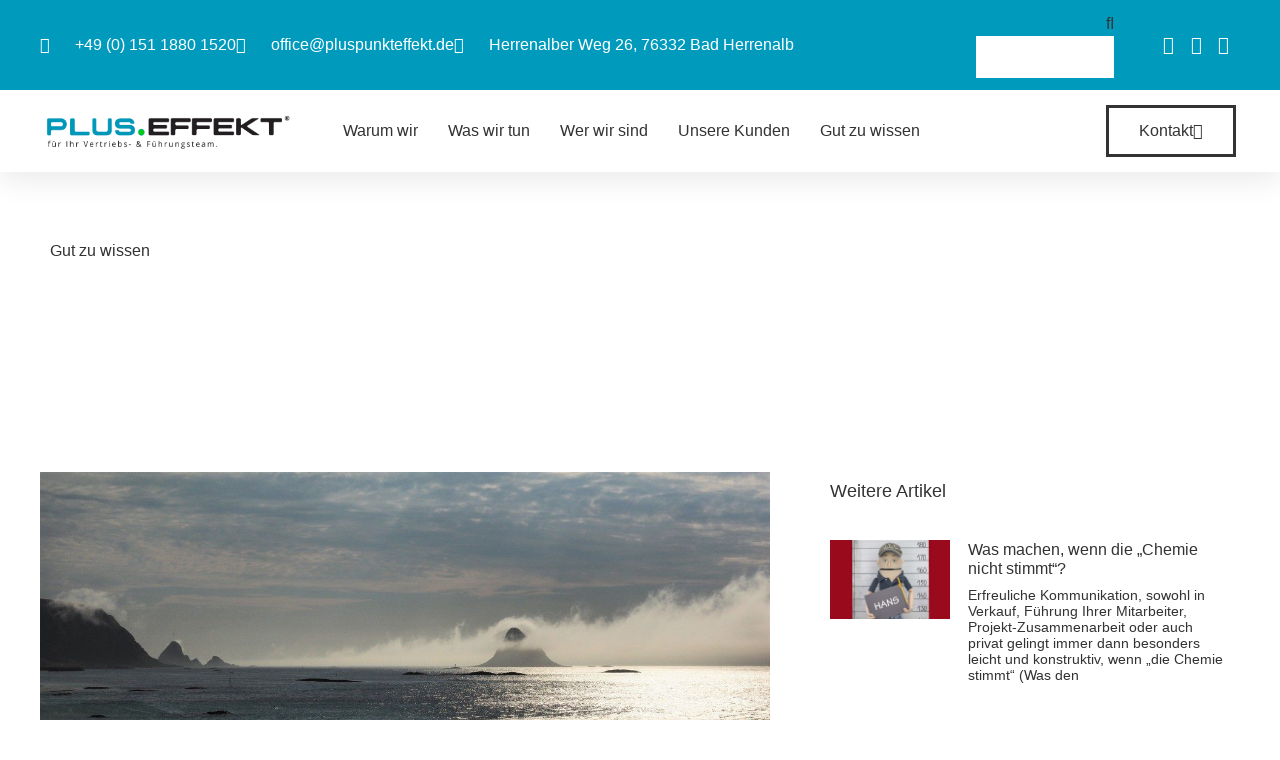

--- FILE ---
content_type: text/html; charset=UTF-8
request_url: https://www.pluspunkteffekt.de/der-berg-ruft/
body_size: 17809
content:
<!doctype html>
<html lang="de">
<head>
	<meta charset="UTF-8">
	<meta name="viewport" content="width=device-width, initial-scale=1">
	<link rel="profile" href="https://gmpg.org/xfn/11">
	<title>Der Berg ruft&#8230; &#8211; PLUS.EFFEKT®</title>
<meta name='robots' content='max-image-preview:large' />

            <script data-no-defer="1" data-ezscrex="false" data-cfasync="false" data-pagespeed-no-defer data-cookieconsent="ignore">
                var ctPublicFunctions = {"_ajax_nonce":"f82ca8aa3e","_rest_nonce":"fb1d9aae83","_ajax_url":"\/wp-admin\/admin-ajax.php","_rest_url":"https:\/\/www.pluspunkteffekt.de\/wp-json\/","data__cookies_type":"none","data__ajax_type":"rest","data__bot_detector_enabled":"0","data__frontend_data_log_enabled":1,"cookiePrefix":"","wprocket_detected":false,"host_url":"www.pluspunkteffekt.de","text__ee_click_to_select":"Klicke, um die gesamten Daten auszuw\u00e4hlen","text__ee_original_email":"Die vollst\u00e4ndige Adresse lautet","text__ee_got_it":"Verstanden","text__ee_blocked":"Blockiert","text__ee_cannot_connect":"Kann keine Verbindung herstellen","text__ee_cannot_decode":"Kann E-Mail nicht dekodieren. Unbekannter Grund","text__ee_email_decoder":"CleanTalk E-Mail-Decoder","text__ee_wait_for_decoding":"Die Magie ist unterwegs!","text__ee_decoding_process":"Bitte warte einen Moment, w\u00e4hrend wir die Kontaktdaten entschl\u00fcsseln."}
            </script>
        
            <script data-no-defer="1" data-ezscrex="false" data-cfasync="false" data-pagespeed-no-defer data-cookieconsent="ignore">
                var ctPublic = {"_ajax_nonce":"f82ca8aa3e","settings__forms__check_internal":"0","settings__forms__check_external":"0","settings__forms__force_protection":0,"settings__forms__search_test":"1","settings__forms__wc_add_to_cart":"0","settings__data__bot_detector_enabled":"0","settings__sfw__anti_crawler":0,"blog_home":"https:\/\/www.pluspunkteffekt.de\/","pixel__setting":"3","pixel__enabled":true,"pixel__url":"https:\/\/moderate8-v4.cleantalk.org\/pixel\/07e0270bb5bbde9577b5393b7e4827e8.gif","data__email_check_before_post":"1","data__email_check_exist_post":0,"data__cookies_type":"none","data__key_is_ok":true,"data__visible_fields_required":true,"wl_brandname":"Anti-Spam by CleanTalk","wl_brandname_short":"CleanTalk","ct_checkjs_key":"8456491c890b62709e0dd6b567efa77edcc2dda6735b1060705645df727421fc","emailEncoderPassKey":"05c9585d5617b7db8361830cb2e15482","bot_detector_forms_excluded":"W10=","advancedCacheExists":true,"varnishCacheExists":true,"wc_ajax_add_to_cart":false}
            </script>
        <link rel="alternate" type="application/rss+xml" title="PLUS.EFFEKT® &raquo; Feed" href="https://www.pluspunkteffekt.de/feed/" />
<link rel="alternate" type="application/rss+xml" title="PLUS.EFFEKT® &raquo; Kommentar-Feed" href="https://www.pluspunkteffekt.de/comments/feed/" />
<link rel="alternate" type="application/rss+xml" title="PLUS.EFFEKT® &raquo; Der Berg ruft&#8230;-Kommentar-Feed" href="https://www.pluspunkteffekt.de/der-berg-ruft/feed/" />
<link rel="alternate" title="oEmbed (JSON)" type="application/json+oembed" href="https://www.pluspunkteffekt.de/wp-json/oembed/1.0/embed?url=https%3A%2F%2Fwww.pluspunkteffekt.de%2Fder-berg-ruft%2F" />
<link rel="alternate" title="oEmbed (XML)" type="text/xml+oembed" href="https://www.pluspunkteffekt.de/wp-json/oembed/1.0/embed?url=https%3A%2F%2Fwww.pluspunkteffekt.de%2Fder-berg-ruft%2F&#038;format=xml" />
<style id='wp-img-auto-sizes-contain-inline-css'>
img:is([sizes=auto i],[sizes^="auto," i]){contain-intrinsic-size:3000px 1500px}
/*# sourceURL=wp-img-auto-sizes-contain-inline-css */
</style>
<link rel='stylesheet' id='sbi_styles-css' href='https://usercontent.one/wp/www.pluspunkteffekt.de/wp-content/plugins/instagram-feed/css/sbi-styles.min.css?ver=6.10.0&media=1759231152' media='all' />
<style id='wp-emoji-styles-inline-css'>

	img.wp-smiley, img.emoji {
		display: inline !important;
		border: none !important;
		box-shadow: none !important;
		height: 1em !important;
		width: 1em !important;
		margin: 0 0.07em !important;
		vertical-align: -0.1em !important;
		background: none !important;
		padding: 0 !important;
	}
/*# sourceURL=wp-emoji-styles-inline-css */
</style>
<link rel='stylesheet' id='wp-block-library-css' href='https://www.pluspunkteffekt.de/wp-includes/css/dist/block-library/style.min.css?ver=6.9' media='all' />
<style id='global-styles-inline-css'>
:root{--wp--preset--aspect-ratio--square: 1;--wp--preset--aspect-ratio--4-3: 4/3;--wp--preset--aspect-ratio--3-4: 3/4;--wp--preset--aspect-ratio--3-2: 3/2;--wp--preset--aspect-ratio--2-3: 2/3;--wp--preset--aspect-ratio--16-9: 16/9;--wp--preset--aspect-ratio--9-16: 9/16;--wp--preset--color--black: #000000;--wp--preset--color--cyan-bluish-gray: #abb8c3;--wp--preset--color--white: #ffffff;--wp--preset--color--pale-pink: #f78da7;--wp--preset--color--vivid-red: #cf2e2e;--wp--preset--color--luminous-vivid-orange: #ff6900;--wp--preset--color--luminous-vivid-amber: #fcb900;--wp--preset--color--light-green-cyan: #7bdcb5;--wp--preset--color--vivid-green-cyan: #00d084;--wp--preset--color--pale-cyan-blue: #8ed1fc;--wp--preset--color--vivid-cyan-blue: #0693e3;--wp--preset--color--vivid-purple: #9b51e0;--wp--preset--gradient--vivid-cyan-blue-to-vivid-purple: linear-gradient(135deg,rgb(6,147,227) 0%,rgb(155,81,224) 100%);--wp--preset--gradient--light-green-cyan-to-vivid-green-cyan: linear-gradient(135deg,rgb(122,220,180) 0%,rgb(0,208,130) 100%);--wp--preset--gradient--luminous-vivid-amber-to-luminous-vivid-orange: linear-gradient(135deg,rgb(252,185,0) 0%,rgb(255,105,0) 100%);--wp--preset--gradient--luminous-vivid-orange-to-vivid-red: linear-gradient(135deg,rgb(255,105,0) 0%,rgb(207,46,46) 100%);--wp--preset--gradient--very-light-gray-to-cyan-bluish-gray: linear-gradient(135deg,rgb(238,238,238) 0%,rgb(169,184,195) 100%);--wp--preset--gradient--cool-to-warm-spectrum: linear-gradient(135deg,rgb(74,234,220) 0%,rgb(151,120,209) 20%,rgb(207,42,186) 40%,rgb(238,44,130) 60%,rgb(251,105,98) 80%,rgb(254,248,76) 100%);--wp--preset--gradient--blush-light-purple: linear-gradient(135deg,rgb(255,206,236) 0%,rgb(152,150,240) 100%);--wp--preset--gradient--blush-bordeaux: linear-gradient(135deg,rgb(254,205,165) 0%,rgb(254,45,45) 50%,rgb(107,0,62) 100%);--wp--preset--gradient--luminous-dusk: linear-gradient(135deg,rgb(255,203,112) 0%,rgb(199,81,192) 50%,rgb(65,88,208) 100%);--wp--preset--gradient--pale-ocean: linear-gradient(135deg,rgb(255,245,203) 0%,rgb(182,227,212) 50%,rgb(51,167,181) 100%);--wp--preset--gradient--electric-grass: linear-gradient(135deg,rgb(202,248,128) 0%,rgb(113,206,126) 100%);--wp--preset--gradient--midnight: linear-gradient(135deg,rgb(2,3,129) 0%,rgb(40,116,252) 100%);--wp--preset--font-size--small: 13px;--wp--preset--font-size--medium: 20px;--wp--preset--font-size--large: 36px;--wp--preset--font-size--x-large: 42px;--wp--preset--spacing--20: 0.44rem;--wp--preset--spacing--30: 0.67rem;--wp--preset--spacing--40: 1rem;--wp--preset--spacing--50: 1.5rem;--wp--preset--spacing--60: 2.25rem;--wp--preset--spacing--70: 3.38rem;--wp--preset--spacing--80: 5.06rem;--wp--preset--shadow--natural: 6px 6px 9px rgba(0, 0, 0, 0.2);--wp--preset--shadow--deep: 12px 12px 50px rgba(0, 0, 0, 0.4);--wp--preset--shadow--sharp: 6px 6px 0px rgba(0, 0, 0, 0.2);--wp--preset--shadow--outlined: 6px 6px 0px -3px rgb(255, 255, 255), 6px 6px rgb(0, 0, 0);--wp--preset--shadow--crisp: 6px 6px 0px rgb(0, 0, 0);}:where(body) { margin: 0; }.wp-site-blocks > .alignleft { float: left; margin-right: 2em; }.wp-site-blocks > .alignright { float: right; margin-left: 2em; }.wp-site-blocks > .aligncenter { justify-content: center; margin-left: auto; margin-right: auto; }:where(.wp-site-blocks) > * { margin-block-start: 24px; margin-block-end: 0; }:where(.wp-site-blocks) > :first-child { margin-block-start: 0; }:where(.wp-site-blocks) > :last-child { margin-block-end: 0; }:root { --wp--style--block-gap: 24px; }:root :where(.is-layout-flow) > :first-child{margin-block-start: 0;}:root :where(.is-layout-flow) > :last-child{margin-block-end: 0;}:root :where(.is-layout-flow) > *{margin-block-start: 24px;margin-block-end: 0;}:root :where(.is-layout-constrained) > :first-child{margin-block-start: 0;}:root :where(.is-layout-constrained) > :last-child{margin-block-end: 0;}:root :where(.is-layout-constrained) > *{margin-block-start: 24px;margin-block-end: 0;}:root :where(.is-layout-flex){gap: 24px;}:root :where(.is-layout-grid){gap: 24px;}.is-layout-flow > .alignleft{float: left;margin-inline-start: 0;margin-inline-end: 2em;}.is-layout-flow > .alignright{float: right;margin-inline-start: 2em;margin-inline-end: 0;}.is-layout-flow > .aligncenter{margin-left: auto !important;margin-right: auto !important;}.is-layout-constrained > .alignleft{float: left;margin-inline-start: 0;margin-inline-end: 2em;}.is-layout-constrained > .alignright{float: right;margin-inline-start: 2em;margin-inline-end: 0;}.is-layout-constrained > .aligncenter{margin-left: auto !important;margin-right: auto !important;}.is-layout-constrained > :where(:not(.alignleft):not(.alignright):not(.alignfull)){margin-left: auto !important;margin-right: auto !important;}body .is-layout-flex{display: flex;}.is-layout-flex{flex-wrap: wrap;align-items: center;}.is-layout-flex > :is(*, div){margin: 0;}body .is-layout-grid{display: grid;}.is-layout-grid > :is(*, div){margin: 0;}body{padding-top: 0px;padding-right: 0px;padding-bottom: 0px;padding-left: 0px;}a:where(:not(.wp-element-button)){text-decoration: underline;}:root :where(.wp-element-button, .wp-block-button__link){background-color: #32373c;border-width: 0;color: #fff;font-family: inherit;font-size: inherit;font-style: inherit;font-weight: inherit;letter-spacing: inherit;line-height: inherit;padding-top: calc(0.667em + 2px);padding-right: calc(1.333em + 2px);padding-bottom: calc(0.667em + 2px);padding-left: calc(1.333em + 2px);text-decoration: none;text-transform: inherit;}.has-black-color{color: var(--wp--preset--color--black) !important;}.has-cyan-bluish-gray-color{color: var(--wp--preset--color--cyan-bluish-gray) !important;}.has-white-color{color: var(--wp--preset--color--white) !important;}.has-pale-pink-color{color: var(--wp--preset--color--pale-pink) !important;}.has-vivid-red-color{color: var(--wp--preset--color--vivid-red) !important;}.has-luminous-vivid-orange-color{color: var(--wp--preset--color--luminous-vivid-orange) !important;}.has-luminous-vivid-amber-color{color: var(--wp--preset--color--luminous-vivid-amber) !important;}.has-light-green-cyan-color{color: var(--wp--preset--color--light-green-cyan) !important;}.has-vivid-green-cyan-color{color: var(--wp--preset--color--vivid-green-cyan) !important;}.has-pale-cyan-blue-color{color: var(--wp--preset--color--pale-cyan-blue) !important;}.has-vivid-cyan-blue-color{color: var(--wp--preset--color--vivid-cyan-blue) !important;}.has-vivid-purple-color{color: var(--wp--preset--color--vivid-purple) !important;}.has-black-background-color{background-color: var(--wp--preset--color--black) !important;}.has-cyan-bluish-gray-background-color{background-color: var(--wp--preset--color--cyan-bluish-gray) !important;}.has-white-background-color{background-color: var(--wp--preset--color--white) !important;}.has-pale-pink-background-color{background-color: var(--wp--preset--color--pale-pink) !important;}.has-vivid-red-background-color{background-color: var(--wp--preset--color--vivid-red) !important;}.has-luminous-vivid-orange-background-color{background-color: var(--wp--preset--color--luminous-vivid-orange) !important;}.has-luminous-vivid-amber-background-color{background-color: var(--wp--preset--color--luminous-vivid-amber) !important;}.has-light-green-cyan-background-color{background-color: var(--wp--preset--color--light-green-cyan) !important;}.has-vivid-green-cyan-background-color{background-color: var(--wp--preset--color--vivid-green-cyan) !important;}.has-pale-cyan-blue-background-color{background-color: var(--wp--preset--color--pale-cyan-blue) !important;}.has-vivid-cyan-blue-background-color{background-color: var(--wp--preset--color--vivid-cyan-blue) !important;}.has-vivid-purple-background-color{background-color: var(--wp--preset--color--vivid-purple) !important;}.has-black-border-color{border-color: var(--wp--preset--color--black) !important;}.has-cyan-bluish-gray-border-color{border-color: var(--wp--preset--color--cyan-bluish-gray) !important;}.has-white-border-color{border-color: var(--wp--preset--color--white) !important;}.has-pale-pink-border-color{border-color: var(--wp--preset--color--pale-pink) !important;}.has-vivid-red-border-color{border-color: var(--wp--preset--color--vivid-red) !important;}.has-luminous-vivid-orange-border-color{border-color: var(--wp--preset--color--luminous-vivid-orange) !important;}.has-luminous-vivid-amber-border-color{border-color: var(--wp--preset--color--luminous-vivid-amber) !important;}.has-light-green-cyan-border-color{border-color: var(--wp--preset--color--light-green-cyan) !important;}.has-vivid-green-cyan-border-color{border-color: var(--wp--preset--color--vivid-green-cyan) !important;}.has-pale-cyan-blue-border-color{border-color: var(--wp--preset--color--pale-cyan-blue) !important;}.has-vivid-cyan-blue-border-color{border-color: var(--wp--preset--color--vivid-cyan-blue) !important;}.has-vivid-purple-border-color{border-color: var(--wp--preset--color--vivid-purple) !important;}.has-vivid-cyan-blue-to-vivid-purple-gradient-background{background: var(--wp--preset--gradient--vivid-cyan-blue-to-vivid-purple) !important;}.has-light-green-cyan-to-vivid-green-cyan-gradient-background{background: var(--wp--preset--gradient--light-green-cyan-to-vivid-green-cyan) !important;}.has-luminous-vivid-amber-to-luminous-vivid-orange-gradient-background{background: var(--wp--preset--gradient--luminous-vivid-amber-to-luminous-vivid-orange) !important;}.has-luminous-vivid-orange-to-vivid-red-gradient-background{background: var(--wp--preset--gradient--luminous-vivid-orange-to-vivid-red) !important;}.has-very-light-gray-to-cyan-bluish-gray-gradient-background{background: var(--wp--preset--gradient--very-light-gray-to-cyan-bluish-gray) !important;}.has-cool-to-warm-spectrum-gradient-background{background: var(--wp--preset--gradient--cool-to-warm-spectrum) !important;}.has-blush-light-purple-gradient-background{background: var(--wp--preset--gradient--blush-light-purple) !important;}.has-blush-bordeaux-gradient-background{background: var(--wp--preset--gradient--blush-bordeaux) !important;}.has-luminous-dusk-gradient-background{background: var(--wp--preset--gradient--luminous-dusk) !important;}.has-pale-ocean-gradient-background{background: var(--wp--preset--gradient--pale-ocean) !important;}.has-electric-grass-gradient-background{background: var(--wp--preset--gradient--electric-grass) !important;}.has-midnight-gradient-background{background: var(--wp--preset--gradient--midnight) !important;}.has-small-font-size{font-size: var(--wp--preset--font-size--small) !important;}.has-medium-font-size{font-size: var(--wp--preset--font-size--medium) !important;}.has-large-font-size{font-size: var(--wp--preset--font-size--large) !important;}.has-x-large-font-size{font-size: var(--wp--preset--font-size--x-large) !important;}
:root :where(.wp-block-pullquote){font-size: 1.5em;line-height: 1.6;}
/*# sourceURL=global-styles-inline-css */
</style>
<link rel='stylesheet' id='cleantalk-public-css-css' href='https://usercontent.one/wp/www.pluspunkteffekt.de/wp-content/plugins/cleantalk-spam-protect/css/cleantalk-public.min.css?ver=6.69&media=1759231152.2_1765311121' media='all' />
<link rel='stylesheet' id='cleantalk-email-decoder-css-css' href='https://usercontent.one/wp/www.pluspunkteffekt.de/wp-content/plugins/cleantalk-spam-protect/css/cleantalk-email-decoder.min.css?ver=6.69&media=1759231152.2_1765311121' media='all' />
<link rel='stylesheet' id='hello-elementor-css' href='https://usercontent.one/wp/www.pluspunkteffekt.de/wp-content/themes/hello-elementor/style.min.css?ver=3.2.0&media=1759231152' media='all' />
<link rel='stylesheet' id='hello-elementor-theme-style-css' href='https://usercontent.one/wp/www.pluspunkteffekt.de/wp-content/themes/hello-elementor/theme.min.css?ver=3.2.0&media=1759231152' media='all' />
<link rel='stylesheet' id='hello-elementor-header-footer-css' href='https://usercontent.one/wp/www.pluspunkteffekt.de/wp-content/themes/hello-elementor/header-footer.min.css?ver=3.2.0&media=1759231152' media='all' />
<link rel='stylesheet' id='elementor-frontend-css' href='https://usercontent.one/wp/www.pluspunkteffekt.de/wp-content/plugins/elementor/assets/css/frontend.min.css?ver=3.33.4&media=1759231152' media='all' />
<link rel='stylesheet' id='widget-icon-list-css' href='https://usercontent.one/wp/www.pluspunkteffekt.de/wp-content/plugins/elementor/assets/css/widget-icon-list.min.css?ver=3.33.4&media=1759231152' media='all' />
<link rel='stylesheet' id='widget-search-form-css' href='https://usercontent.one/wp/www.pluspunkteffekt.de/wp-content/plugins/elementor-pro/assets/css/widget-search-form.min.css?ver=3.33.2&media=1759231152' media='all' />
<link rel='stylesheet' id='elementor-icons-shared-0-css' href='https://usercontent.one/wp/www.pluspunkteffekt.de/wp-content/plugins/elementor/assets/lib/font-awesome/css/fontawesome.min.css?ver=5.15.3&media=1759231152' media='all' />
<link rel='stylesheet' id='elementor-icons-fa-solid-css' href='https://usercontent.one/wp/www.pluspunkteffekt.de/wp-content/plugins/elementor/assets/lib/font-awesome/css/solid.min.css?ver=5.15.3&media=1759231152' media='all' />
<link rel='stylesheet' id='widget-image-css' href='https://usercontent.one/wp/www.pluspunkteffekt.de/wp-content/plugins/elementor/assets/css/widget-image.min.css?ver=3.33.4&media=1759231152' media='all' />
<link rel='stylesheet' id='widget-nav-menu-css' href='https://usercontent.one/wp/www.pluspunkteffekt.de/wp-content/plugins/elementor-pro/assets/css/widget-nav-menu.min.css?ver=3.33.2&media=1759231152' media='all' />
<link rel='stylesheet' id='e-sticky-css' href='https://usercontent.one/wp/www.pluspunkteffekt.de/wp-content/plugins/elementor-pro/assets/css/modules/sticky.min.css?ver=3.33.2&media=1759231152' media='all' />
<link rel='stylesheet' id='swiper-css' href='https://usercontent.one/wp/www.pluspunkteffekt.de/wp-content/plugins/elementor/assets/lib/swiper/v8/css/swiper.min.css?ver=8.4.5&media=1759231152' media='all' />
<link rel='stylesheet' id='e-swiper-css' href='https://usercontent.one/wp/www.pluspunkteffekt.de/wp-content/plugins/elementor/assets/css/conditionals/e-swiper.min.css?ver=3.33.4&media=1759231152' media='all' />
<link rel='stylesheet' id='widget-image-carousel-css' href='https://usercontent.one/wp/www.pluspunkteffekt.de/wp-content/plugins/elementor/assets/css/widget-image-carousel.min.css?ver=3.33.4&media=1759231152' media='all' />
<link rel='stylesheet' id='widget-heading-css' href='https://usercontent.one/wp/www.pluspunkteffekt.de/wp-content/plugins/elementor/assets/css/widget-heading.min.css?ver=3.33.4&media=1759231152' media='all' />
<link rel='stylesheet' id='widget-post-info-css' href='https://usercontent.one/wp/www.pluspunkteffekt.de/wp-content/plugins/elementor-pro/assets/css/widget-post-info.min.css?ver=3.33.2&media=1759231152' media='all' />
<link rel='stylesheet' id='elementor-icons-fa-regular-css' href='https://usercontent.one/wp/www.pluspunkteffekt.de/wp-content/plugins/elementor/assets/lib/font-awesome/css/regular.min.css?ver=5.15.3&media=1759231152' media='all' />
<link rel='stylesheet' id='widget-posts-css' href='https://usercontent.one/wp/www.pluspunkteffekt.de/wp-content/plugins/elementor-pro/assets/css/widget-posts.min.css?ver=3.33.2&media=1759231152' media='all' />
<link rel='stylesheet' id='widget-post-navigation-css' href='https://usercontent.one/wp/www.pluspunkteffekt.de/wp-content/plugins/elementor-pro/assets/css/widget-post-navigation.min.css?ver=3.33.2&media=1759231152' media='all' />
<link rel='stylesheet' id='elementor-icons-css' href='https://usercontent.one/wp/www.pluspunkteffekt.de/wp-content/plugins/elementor/assets/lib/eicons/css/elementor-icons.min.css?ver=5.44.0&media=1759231152' media='all' />
<link rel='stylesheet' id='elementor-post-2005-css' href='https://usercontent.one/wp/www.pluspunkteffekt.de/wp-content/uploads/elementor/css/post-2005.css?media=1759231152?ver=1765564207' media='all' />
<link rel='stylesheet' id='sbistyles-css' href='https://usercontent.one/wp/www.pluspunkteffekt.de/wp-content/plugins/instagram-feed/css/sbi-styles.min.css?ver=6.10.0&media=1759231152' media='all' />
<link rel='stylesheet' id='elementor-post-2012-css' href='https://usercontent.one/wp/www.pluspunkteffekt.de/wp-content/uploads/elementor/css/post-2012.css?media=1759231152?ver=1765564207' media='all' />
<link rel='stylesheet' id='elementor-post-2053-css' href='https://usercontent.one/wp/www.pluspunkteffekt.de/wp-content/uploads/elementor/css/post-2053.css?media=1759231152?ver=1765564207' media='all' />
<link rel='stylesheet' id='elementor-post-2237-css' href='https://usercontent.one/wp/www.pluspunkteffekt.de/wp-content/uploads/elementor/css/post-2237.css?media=1759231152?ver=1765569780' media='all' />
<link rel='stylesheet' id='eael-general-css' href='https://usercontent.one/wp/www.pluspunkteffekt.de/wp-content/plugins/essential-addons-for-elementor-lite/assets/front-end/css/view/general.min.css?ver=6.5.3&media=1759231152' media='all' />
<link rel='stylesheet' id='elementor-gf-local-opensans-css' href='https://usercontent.one/wp/www.pluspunkteffekt.de/wp-content/uploads/elementor/google-fonts/css/opensans.css?media=1759231152?ver=1742239861' media='all' />
<link rel='stylesheet' id='elementor-gf-local-montserrat-css' href='https://usercontent.one/wp/www.pluspunkteffekt.de/wp-content/uploads/elementor/google-fonts/css/montserrat.css?media=1759231152?ver=1742239874' media='all' />
<link rel='stylesheet' id='elementor-icons-fa-brands-css' href='https://usercontent.one/wp/www.pluspunkteffekt.de/wp-content/plugins/elementor/assets/lib/font-awesome/css/brands.min.css?ver=5.15.3&media=1759231152' media='all' />
<script src="https://usercontent.one/wp/www.pluspunkteffekt.de/wp-content/plugins/cleantalk-spam-protect/js/apbct-public-bundle_gathering.min.js?ver=6.69&media=1759231152.2_1765311121" id="apbct-public-bundle_gathering.min-js-js"></script>
<script src="https://www.pluspunkteffekt.de/wp-includes/js/jquery/jquery.min.js?ver=3.7.1" id="jquery-core-js"></script>
<script src="https://www.pluspunkteffekt.de/wp-includes/js/jquery/jquery-migrate.min.js?ver=3.4.1" id="jquery-migrate-js"></script>
<link rel="https://api.w.org/" href="https://www.pluspunkteffekt.de/wp-json/" /><link rel="alternate" title="JSON" type="application/json" href="https://www.pluspunkteffekt.de/wp-json/wp/v2/posts/1287" /><link rel="EditURI" type="application/rsd+xml" title="RSD" href="https://www.pluspunkteffekt.de/xmlrpc.php?rsd" />
<meta name="generator" content="WordPress 6.9" />
<link rel="canonical" href="https://www.pluspunkteffekt.de/der-berg-ruft/" />
<link rel='shortlink' href='https://www.pluspunkteffekt.de/?p=1287' />
<style>[class*=" icon-oc-"],[class^=icon-oc-]{speak:none;font-style:normal;font-weight:400;font-variant:normal;text-transform:none;line-height:1;-webkit-font-smoothing:antialiased;-moz-osx-font-smoothing:grayscale}.icon-oc-one-com-white-32px-fill:before{content:"901"}.icon-oc-one-com:before{content:"900"}#one-com-icon,.toplevel_page_onecom-wp .wp-menu-image{speak:none;display:flex;align-items:center;justify-content:center;text-transform:none;line-height:1;-webkit-font-smoothing:antialiased;-moz-osx-font-smoothing:grayscale}.onecom-wp-admin-bar-item>a,.toplevel_page_onecom-wp>.wp-menu-name{font-size:16px;font-weight:400;line-height:1}.toplevel_page_onecom-wp>.wp-menu-name img{width:69px;height:9px;}.wp-submenu-wrap.wp-submenu>.wp-submenu-head>img{width:88px;height:auto}.onecom-wp-admin-bar-item>a img{height:7px!important}.onecom-wp-admin-bar-item>a img,.toplevel_page_onecom-wp>.wp-menu-name img{opacity:.8}.onecom-wp-admin-bar-item.hover>a img,.toplevel_page_onecom-wp.wp-has-current-submenu>.wp-menu-name img,li.opensub>a.toplevel_page_onecom-wp>.wp-menu-name img{opacity:1}#one-com-icon:before,.onecom-wp-admin-bar-item>a:before,.toplevel_page_onecom-wp>.wp-menu-image:before{content:'';position:static!important;background-color:rgba(240,245,250,.4);border-radius:102px;width:18px;height:18px;padding:0!important}.onecom-wp-admin-bar-item>a:before{width:14px;height:14px}.onecom-wp-admin-bar-item.hover>a:before,.toplevel_page_onecom-wp.opensub>a>.wp-menu-image:before,.toplevel_page_onecom-wp.wp-has-current-submenu>.wp-menu-image:before{background-color:#76b82a}.onecom-wp-admin-bar-item>a{display:inline-flex!important;align-items:center;justify-content:center}#one-com-logo-wrapper{font-size:4em}#one-com-icon{vertical-align:middle}.imagify-welcome{display:none !important;}</style><meta name="generator" content="Elementor 3.33.4; features: additional_custom_breakpoints; settings: css_print_method-external, google_font-enabled, font_display-auto">
			<style>
				.e-con.e-parent:nth-of-type(n+4):not(.e-lazyloaded):not(.e-no-lazyload),
				.e-con.e-parent:nth-of-type(n+4):not(.e-lazyloaded):not(.e-no-lazyload) * {
					background-image: none !important;
				}
				@media screen and (max-height: 1024px) {
					.e-con.e-parent:nth-of-type(n+3):not(.e-lazyloaded):not(.e-no-lazyload),
					.e-con.e-parent:nth-of-type(n+3):not(.e-lazyloaded):not(.e-no-lazyload) * {
						background-image: none !important;
					}
				}
				@media screen and (max-height: 640px) {
					.e-con.e-parent:nth-of-type(n+2):not(.e-lazyloaded):not(.e-no-lazyload),
					.e-con.e-parent:nth-of-type(n+2):not(.e-lazyloaded):not(.e-no-lazyload) * {
						background-image: none !important;
					}
				}
			</style>
			<link rel="icon" href="https://usercontent.one/wp/www.pluspunkteffekt.de/wp-content/uploads/2016/01/cropped-2016-01-18_Pluspunkteffekt_Logo-18-150x150.png?media=1759231152" sizes="32x32" />
<link rel="icon" href="https://usercontent.one/wp/www.pluspunkteffekt.de/wp-content/uploads/2016/01/cropped-2016-01-18_Pluspunkteffekt_Logo-18-500x500.png?media=1759231152" sizes="192x192" />
<link rel="apple-touch-icon" href="https://usercontent.one/wp/www.pluspunkteffekt.de/wp-content/uploads/2016/01/cropped-2016-01-18_Pluspunkteffekt_Logo-18-500x500.png?media=1759231152" />
<meta name="msapplication-TileImage" content="https://usercontent.one/wp/www.pluspunkteffekt.de/wp-content/uploads/2016/01/cropped-2016-01-18_Pluspunkteffekt_Logo-18-500x500.png?media=1759231152" />
</head>
<body class="wp-singular post-template-default single single-post postid-1287 single-format-standard wp-custom-logo wp-theme-hello-elementor elementor-default elementor-template-full-width elementor-kit-2005 elementor-page-2237">


<a class="skip-link screen-reader-text" href="#content">Zum Inhalt wechseln</a>

		<header data-elementor-type="header" data-elementor-id="2012" class="elementor elementor-2012 elementor-location-header" data-elementor-post-type="elementor_library">
					<section class="elementor-section elementor-top-section elementor-element elementor-element-64460afc elementor-section-full_width elementor-section-height-default elementor-section-height-default" data-id="64460afc" data-element_type="section" id="header_pop" data-settings="{&quot;sticky&quot;:&quot;top&quot;,&quot;background_background&quot;:&quot;classic&quot;,&quot;sticky_on&quot;:[&quot;desktop&quot;,&quot;tablet&quot;,&quot;mobile&quot;],&quot;sticky_offset&quot;:0,&quot;sticky_effects_offset&quot;:0,&quot;sticky_anchor_link_offset&quot;:0}">
							<div class="elementor-background-overlay"></div>
							<div class="elementor-container elementor-column-gap-default">
					<div class="elementor-column elementor-col-100 elementor-top-column elementor-element elementor-element-6fe3be8b" data-id="6fe3be8b" data-element_type="column" data-settings="{&quot;background_background&quot;:&quot;gradient&quot;}">
			<div class="elementor-widget-wrap elementor-element-populated">
					<div class="elementor-background-overlay"></div>
						<section class="elementor-section elementor-inner-section elementor-element elementor-element-5cb699f9 elementor-reverse-mobile elementor-section-boxed elementor-section-height-default elementor-section-height-default" data-id="5cb699f9" data-element_type="section" data-settings="{&quot;background_background&quot;:&quot;classic&quot;}">
						<div class="elementor-container elementor-column-gap-default">
					<div class="elementor-column elementor-col-33 elementor-inner-column elementor-element elementor-element-4fd9ce37 elementor-hidden-phone" data-id="4fd9ce37" data-element_type="column">
			<div class="elementor-widget-wrap elementor-element-populated">
						<div class="elementor-element elementor-element-2c073b0e elementor-icon-list--layout-inline elementor-align-left elementor-mobile-align-center elementor-list-item-link-full_width elementor-widget elementor-widget-icon-list" data-id="2c073b0e" data-element_type="widget" data-widget_type="icon-list.default">
				<div class="elementor-widget-container">
							<ul class="elementor-icon-list-items elementor-inline-items">
							<li class="elementor-icon-list-item elementor-inline-item">
											<span class="elementor-icon-list-icon">
							<i aria-hidden="true" class="fas fa-phone"></i>						</span>
										<span class="elementor-icon-list-text">+49 (0) 151 1880 1520</span>
									</li>
								<li class="elementor-icon-list-item elementor-inline-item">
											<span class="elementor-icon-list-icon">
							<i aria-hidden="true" class="fas fa-envelope"></i>						</span>
										<span class="elementor-icon-list-text">office@pluspunkteffekt.de</span>
									</li>
								<li class="elementor-icon-list-item elementor-inline-item">
											<span class="elementor-icon-list-icon">
							<i aria-hidden="true" class="fas fa-map-marker-alt"></i>						</span>
										<span class="elementor-icon-list-text">Herrenalber Weg 26, 76332 Bad Herrenalb</span>
									</li>
						</ul>
						</div>
				</div>
					</div>
		</div>
				<div class="elementor-column elementor-col-33 elementor-inner-column elementor-element elementor-element-7127d1ba" data-id="7127d1ba" data-element_type="column">
			<div class="elementor-widget-wrap elementor-element-populated">
						<div class="elementor-element elementor-element-319d9a1 elementor-search-form--skin-full_screen elementor-widget elementor-widget-search-form" data-id="319d9a1" data-element_type="widget" data-settings="{&quot;skin&quot;:&quot;full_screen&quot;}" data-widget_type="search-form.default">
				<div class="elementor-widget-container">
							<search role="search">
			<form class="elementor-search-form" action="https://www.pluspunkteffekt.de" method="get">
												<div class="elementor-search-form__toggle" role="button" tabindex="0" aria-label="Suche">
					<i aria-hidden="true" class="fas fa-search"></i>				</div>
								<div class="elementor-search-form__container">
					<label class="elementor-screen-only" for="elementor-search-form-319d9a1">Suche</label>

					
					<input id="elementor-search-form-319d9a1" placeholder="" class="elementor-search-form__input" type="search" name="s" value="">
					
					
										<div class="dialog-lightbox-close-button dialog-close-button" role="button" tabindex="0" aria-label="Schließe dieses Suchfeld.">
						<i aria-hidden="true" class="eicon-close"></i>					</div>
									</div>
			</form>
		</search>
						</div>
				</div>
					</div>
		</div>
				<div class="elementor-column elementor-col-33 elementor-inner-column elementor-element elementor-element-179d92fb" data-id="179d92fb" data-element_type="column">
			<div class="elementor-widget-wrap elementor-element-populated">
						<div class="elementor-element elementor-element-5d79de2c elementor-icon-list--layout-inline elementor-align-right elementor-mobile-align-left elementor-list-item-link-full_width elementor-widget elementor-widget-icon-list" data-id="5d79de2c" data-element_type="widget" data-widget_type="icon-list.default">
				<div class="elementor-widget-container">
							<ul class="elementor-icon-list-items elementor-inline-items">
							<li class="elementor-icon-list-item elementor-inline-item">
											<a href="https://www.linkedin.com/in/hardy-scholtyssek-892ab634">

												<span class="elementor-icon-list-icon">
							<i aria-hidden="true" class="fab fa-linkedin-in"></i>						</span>
										<span class="elementor-icon-list-text"></span>
											</a>
									</li>
								<li class="elementor-icon-list-item elementor-inline-item">
											<a href="https://www.xing.com/profile/Hardy_Scholtyssek">

												<span class="elementor-icon-list-icon">
							<i aria-hidden="true" class="fab fa-xing"></i>						</span>
										<span class="elementor-icon-list-text"></span>
											</a>
									</li>
								<li class="elementor-icon-list-item elementor-inline-item">
											<a href="https://www.instagram.com/pluspunktkanal/">

												<span class="elementor-icon-list-icon">
							<i aria-hidden="true" class="fab fa-instagram"></i>						</span>
										<span class="elementor-icon-list-text"></span>
											</a>
									</li>
						</ul>
						</div>
				</div>
					</div>
		</div>
					</div>
		</section>
				<section class="elementor-section elementor-inner-section elementor-element elementor-element-10840134 elementor-section-boxed elementor-section-height-default elementor-section-height-default" data-id="10840134" data-element_type="section" data-settings="{&quot;background_background&quot;:&quot;classic&quot;}">
						<div class="elementor-container elementor-column-gap-default">
					<div class="elementor-column elementor-col-33 elementor-inner-column elementor-element elementor-element-4f6e7b0f" data-id="4f6e7b0f" data-element_type="column">
			<div class="elementor-widget-wrap elementor-element-populated">
						<div class="elementor-element elementor-element-0efd66e elementor-widget elementor-widget-theme-site-logo elementor-widget-image" data-id="0efd66e" data-element_type="widget" data-widget_type="theme-site-logo.default">
				<div class="elementor-widget-container">
											<a href="https://www.pluspunkteffekt.de">
			<img fetchpriority="high" width="4041" height="630" src="https://usercontent.one/wp/www.pluspunkteffekt.de/wp-content/uploads/2019/03/cropped-18-09_Master_Pluspunkteffekt_Logo_RGB.png?media=1759231152" class="attachment-full size-full wp-image-1997" alt="Für Ihr Vertriebs- &amp; Führungsteam" srcset="https://usercontent.one/wp/www.pluspunkteffekt.de/wp-content/uploads/2019/03/cropped-18-09_Master_Pluspunkteffekt_Logo_RGB.png?media=1759231152 4041w, https://usercontent.one/wp/www.pluspunkteffekt.de/wp-content/uploads/2019/03/cropped-18-09_Master_Pluspunkteffekt_Logo_RGB-500x78.png?media=1759231152 500w, https://usercontent.one/wp/www.pluspunkteffekt.de/wp-content/uploads/2019/03/cropped-18-09_Master_Pluspunkteffekt_Logo_RGB-1024x160.png?media=1759231152 1024w, https://usercontent.one/wp/www.pluspunkteffekt.de/wp-content/uploads/2019/03/cropped-18-09_Master_Pluspunkteffekt_Logo_RGB-768x120.png?media=1759231152 768w, https://usercontent.one/wp/www.pluspunkteffekt.de/wp-content/uploads/2019/03/cropped-18-09_Master_Pluspunkteffekt_Logo_RGB-1536x239.png?media=1759231152 1536w, https://usercontent.one/wp/www.pluspunkteffekt.de/wp-content/uploads/2019/03/cropped-18-09_Master_Pluspunkteffekt_Logo_RGB-2048x319.png?media=1759231152 2048w" sizes="(max-width: 4041px) 100vw, 4041px" />				</a>
											</div>
				</div>
					</div>
		</div>
				<div class="elementor-column elementor-col-33 elementor-inner-column elementor-element elementor-element-5b63ad7d" data-id="5b63ad7d" data-element_type="column">
			<div class="elementor-widget-wrap elementor-element-populated">
						<div class="elementor-element elementor-element-36ce5b7a elementor-nav-menu__align-center elementor-nav-menu--stretch elementor-nav-menu__text-align-center elementor-nav-menu--dropdown-tablet elementor-nav-menu--toggle elementor-nav-menu--burger elementor-widget elementor-widget-nav-menu" data-id="36ce5b7a" data-element_type="widget" data-settings="{&quot;full_width&quot;:&quot;stretch&quot;,&quot;layout&quot;:&quot;horizontal&quot;,&quot;submenu_icon&quot;:{&quot;value&quot;:&quot;&lt;i class=\&quot;fas fa-caret-down\&quot; aria-hidden=\&quot;true\&quot;&gt;&lt;\/i&gt;&quot;,&quot;library&quot;:&quot;fa-solid&quot;},&quot;toggle&quot;:&quot;burger&quot;}" data-widget_type="nav-menu.default">
				<div class="elementor-widget-container">
								<nav aria-label="Menü" class="elementor-nav-menu--main elementor-nav-menu__container elementor-nav-menu--layout-horizontal e--pointer-underline e--animation-fade">
				<ul id="menu-1-36ce5b7a" class="elementor-nav-menu"><li class="menu-item menu-item-type-post_type menu-item-object-page menu-item-2115"><a href="https://www.pluspunkteffekt.de/warum-wir/" class="elementor-item">Warum wir</a></li>
<li class="menu-item menu-item-type-post_type menu-item-object-page menu-item-2146"><a href="https://www.pluspunkteffekt.de/was-wir-tun/" class="elementor-item">Was wir tun</a></li>
<li class="menu-item menu-item-type-post_type menu-item-object-page menu-item-2236"><a href="https://www.pluspunkteffekt.de/wer-wir-sind/" class="elementor-item">Wer wir sind</a></li>
<li class="menu-item menu-item-type-post_type menu-item-object-page menu-item-2176"><a href="https://www.pluspunkteffekt.de/unsere-kunden/" class="elementor-item">Unsere Kunden</a></li>
<li class="menu-item menu-item-type-post_type menu-item-object-page menu-item-2259"><a href="https://www.pluspunkteffekt.de/gut-zu-wissen/" class="elementor-item">Gut zu wissen</a></li>
</ul>			</nav>
					<div class="elementor-menu-toggle" role="button" tabindex="0" aria-label="Menü Umschalter" aria-expanded="false">
			<i aria-hidden="true" role="presentation" class="elementor-menu-toggle__icon--open eicon-menu-bar"></i><i aria-hidden="true" role="presentation" class="elementor-menu-toggle__icon--close eicon-close"></i>		</div>
					<nav class="elementor-nav-menu--dropdown elementor-nav-menu__container" aria-hidden="true">
				<ul id="menu-2-36ce5b7a" class="elementor-nav-menu"><li class="menu-item menu-item-type-post_type menu-item-object-page menu-item-2115"><a href="https://www.pluspunkteffekt.de/warum-wir/" class="elementor-item" tabindex="-1">Warum wir</a></li>
<li class="menu-item menu-item-type-post_type menu-item-object-page menu-item-2146"><a href="https://www.pluspunkteffekt.de/was-wir-tun/" class="elementor-item" tabindex="-1">Was wir tun</a></li>
<li class="menu-item menu-item-type-post_type menu-item-object-page menu-item-2236"><a href="https://www.pluspunkteffekt.de/wer-wir-sind/" class="elementor-item" tabindex="-1">Wer wir sind</a></li>
<li class="menu-item menu-item-type-post_type menu-item-object-page menu-item-2176"><a href="https://www.pluspunkteffekt.de/unsere-kunden/" class="elementor-item" tabindex="-1">Unsere Kunden</a></li>
<li class="menu-item menu-item-type-post_type menu-item-object-page menu-item-2259"><a href="https://www.pluspunkteffekt.de/gut-zu-wissen/" class="elementor-item" tabindex="-1">Gut zu wissen</a></li>
</ul>			</nav>
						</div>
				</div>
					</div>
		</div>
				<div class="elementor-column elementor-col-33 elementor-inner-column elementor-element elementor-element-fde19b3" data-id="fde19b3" data-element_type="column">
			<div class="elementor-widget-wrap elementor-element-populated">
						<div class="elementor-element elementor-element-7d42697 elementor-align-right elementor-hidden-phone elementor-widget elementor-widget-button" data-id="7d42697" data-element_type="widget" data-widget_type="button.default">
				<div class="elementor-widget-container">
									<div class="elementor-button-wrapper">
					<a class="elementor-button elementor-button-link elementor-size-md" href="https://www.pluspunkteffekt.de/kontakt/">
						<span class="elementor-button-content-wrapper">
						<span class="elementor-button-icon">
				<i aria-hidden="true" class="far fa-envelope"></i>			</span>
									<span class="elementor-button-text">Kontakt</span>
					</span>
					</a>
				</div>
								</div>
				</div>
					</div>
		</div>
					</div>
		</section>
					</div>
		</div>
					</div>
		</section>
				</header>
				<div data-elementor-type="single-post" data-elementor-id="2237" class="elementor elementor-2237 elementor-location-single post-1287 post type-post status-publish format-standard has-post-thumbnail hentry category-uncategorized" data-elementor-post-type="elementor_library">
					<section class="elementor-section elementor-top-section elementor-element elementor-element-779e304d elementor-section-height-min-height elementor-section-boxed elementor-section-height-default elementor-section-items-middle" data-id="779e304d" data-element_type="section" data-settings="{&quot;background_background&quot;:&quot;classic&quot;}">
						<div class="elementor-container elementor-column-gap-default">
					<div class="elementor-column elementor-col-100 elementor-top-column elementor-element elementor-element-325a4347" data-id="325a4347" data-element_type="column">
			<div class="elementor-widget-wrap elementor-element-populated">
						<div class="elementor-element elementor-element-7d7b002 elementor-widget elementor-widget-text-editor" data-id="7d7b002" data-element_type="widget" data-widget_type="text-editor.default">
				<div class="elementor-widget-container">
									<p>Gut zu wissen</p>								</div>
				</div>
				<div class="elementor-element elementor-element-52747b28 elementor-widget elementor-widget-theme-post-title elementor-page-title elementor-widget-heading" data-id="52747b28" data-element_type="widget" data-widget_type="theme-post-title.default">
				<div class="elementor-widget-container">
					<h1 class="elementor-heading-title elementor-size-default">Der Berg ruft&#8230;</h1>				</div>
				</div>
					</div>
		</div>
					</div>
		</section>
				<section class="elementor-section elementor-top-section elementor-element elementor-element-5f64dd42 elementor-section-boxed elementor-section-height-default elementor-section-height-default" data-id="5f64dd42" data-element_type="section">
						<div class="elementor-container elementor-column-gap-default">
					<div class="elementor-column elementor-col-50 elementor-top-column elementor-element elementor-element-5fee5639" data-id="5fee5639" data-element_type="column">
			<div class="elementor-widget-wrap elementor-element-populated">
						<div class="elementor-element elementor-element-b8f70b7 elementor-widget elementor-widget-theme-post-featured-image elementor-widget-image" data-id="b8f70b7" data-element_type="widget" data-widget_type="theme-post-featured-image.default">
				<div class="elementor-widget-container">
															<img width="1203" height="768" src="https://usercontent.one/wp/www.pluspunkteffekt.de/wp-content/uploads/2017/11/Norwegen_14_0104-FILEminimizer.jpg?media=1759231152" class="attachment-full size-full wp-image-1290" alt="" srcset="https://usercontent.one/wp/www.pluspunkteffekt.de/wp-content/uploads/2017/11/Norwegen_14_0104-FILEminimizer.jpg?media=1759231152 1203w, https://usercontent.one/wp/www.pluspunkteffekt.de/wp-content/uploads/2017/11/Norwegen_14_0104-FILEminimizer-500x319.jpg?media=1759231152 500w, https://usercontent.one/wp/www.pluspunkteffekt.de/wp-content/uploads/2017/11/Norwegen_14_0104-FILEminimizer-1024x654.jpg?media=1759231152 1024w, https://usercontent.one/wp/www.pluspunkteffekt.de/wp-content/uploads/2017/11/Norwegen_14_0104-FILEminimizer-768x490.jpg?media=1759231152 768w" sizes="(max-width: 1203px) 100vw, 1203px" />															</div>
				</div>
				<div class="elementor-element elementor-element-5d8fee6b elementor-widget elementor-widget-theme-post-content" data-id="5d8fee6b" data-element_type="widget" data-widget_type="theme-post-content.default">
				<div class="elementor-widget-container">
					<p>&#8230;nee, nee, der Berg rief gar nicht. Sondern unsere Kunden.</p>
<p>Diese wünschten sich einen lokalen PLUS.Partner auch in Österreich.<span id="more-1287"></span></p>
<p>Dieser ist nun gefunden&#8230;wir freuen uns auf die nächsten Schritte gemeinsam mit Christian Obermüller, Geschäftsführer von &#8222;Das Wort&#8220; in Österreich. Sie erreichen Ihn in Linz oder auch hier: <a href="https://www.daswort.at/">&#8222;Das Wort&#8220;</a></p>
<p>Gutes Gemeinsames Gelingen!</p>
<p>Das PLUS.TEAM</p>
<p>&nbsp;</p>
				</div>
				</div>
				<div class="elementor-element elementor-element-7e4b762 elementor-align-left elementor-widget elementor-widget-post-info" data-id="7e4b762" data-element_type="widget" data-widget_type="post-info.default">
				<div class="elementor-widget-container">
							<ul class="elementor-inline-items elementor-icon-list-items elementor-post-info">
								<li class="elementor-icon-list-item elementor-repeater-item-fde9fb9 elementor-inline-item" itemprop="datePublished">
						<a href="https://www.pluspunkteffekt.de/2017/11/10/">
														<span class="elementor-icon-list-text elementor-post-info__item elementor-post-info__item--type-date">
										<time>November 10, 2017</time>					</span>
									</a>
				</li>
				<li class="elementor-icon-list-item elementor-repeater-item-f7bd4a7 elementor-inline-item" itemprop="author">
						<a href="https://www.pluspunkteffekt.de/author/hardy/">
														<span class="elementor-icon-list-text elementor-post-info__item elementor-post-info__item--type-author">
										Hardy					</span>
									</a>
				</li>
				</ul>
						</div>
				</div>
					</div>
		</div>
				<div class="elementor-column elementor-col-50 elementor-top-column elementor-element elementor-element-6f0b565f" data-id="6f0b565f" data-element_type="column">
			<div class="elementor-widget-wrap elementor-element-populated">
						<div class="elementor-element elementor-element-3d3732cf elementor-widget elementor-widget-heading" data-id="3d3732cf" data-element_type="widget" data-widget_type="heading.default">
				<div class="elementor-widget-container">
					<h2 class="elementor-heading-title elementor-size-default">Weitere Artikel</h2>				</div>
				</div>
				<div class="elementor-element elementor-element-7c57417d elementor-grid-1 elementor-posts--thumbnail-left elementor-grid-tablet-2 elementor-grid-mobile-1 elementor-widget elementor-widget-posts" data-id="7c57417d" data-element_type="widget" data-settings="{&quot;classic_columns&quot;:&quot;1&quot;,&quot;classic_columns_tablet&quot;:&quot;2&quot;,&quot;classic_columns_mobile&quot;:&quot;1&quot;,&quot;classic_row_gap&quot;:{&quot;unit&quot;:&quot;px&quot;,&quot;size&quot;:35,&quot;sizes&quot;:[]},&quot;classic_row_gap_tablet&quot;:{&quot;unit&quot;:&quot;px&quot;,&quot;size&quot;:&quot;&quot;,&quot;sizes&quot;:[]},&quot;classic_row_gap_mobile&quot;:{&quot;unit&quot;:&quot;px&quot;,&quot;size&quot;:&quot;&quot;,&quot;sizes&quot;:[]}}" data-widget_type="posts.classic">
				<div class="elementor-widget-container">
							<div class="elementor-posts-container elementor-posts elementor-posts--skin-classic elementor-grid" role="list">
				<article class="elementor-post elementor-grid-item post-1818 post type-post status-publish format-standard has-post-thumbnail hentry category-uncategorized tag-fuehrungskommunikation tag-kommunikation tag-praxisbeispiel tag-verkauf tag-wahrnehmung" role="listitem">
				<a class="elementor-post__thumbnail__link" href="https://www.pluspunkteffekt.de/was-machen-wenn-die-chemie-nicht-stimmt/" tabindex="-1" >
			<div class="elementor-post__thumbnail"><img width="500" height="500" src="https://usercontent.one/wp/www.pluspunkteffekt.de/wp-content/uploads/2019/09/HANS_37_a-FILEminimizer-500x500.jpg?media=1759231152" class="attachment-medium size-medium wp-image-1828" alt="Verkaufstraining_PLUSPUNKTEFFEKT" /></div>
		</a>
				<div class="elementor-post__text">
				<h3 class="elementor-post__title">
			<a href="https://www.pluspunkteffekt.de/was-machen-wenn-die-chemie-nicht-stimmt/" >
				Was machen, wenn die &#8222;Chemie nicht stimmt&#8220;?			</a>
		</h3>
				<div class="elementor-post__excerpt">
			<p>Erfreuliche Kommunikation, sowohl in Verkauf, Führung Ihrer Mitarbeiter, Projekt-Zusammenarbeit oder auch privat gelingt immer dann besonders leicht und konstruktiv, wenn &#8222;die Chemie stimmt&#8220; (Was den</p>
		</div>
				</div>
				</article>
				<article class="elementor-post elementor-grid-item post-1651 post type-post status-publish format-standard has-post-thumbnail hentry category-uncategorized tag-erfolgsfaktoren tag-motivation tag-praxisbeispiel tag-wahrnehmung" role="listitem">
				<a class="elementor-post__thumbnail__link" href="https://www.pluspunkteffekt.de/der-staerkste-muskel-istder-kopf-mit-selbsttest/" tabindex="-1" >
			<div class="elementor-post__thumbnail"><img loading="lazy" width="500" height="322" src="https://usercontent.one/wp/www.pluspunkteffekt.de/wp-content/uploads/2016/01/16-01_Vision-1-500x322.jpg?media=1759231152" class="attachment-medium size-medium wp-image-613" alt="" /></div>
		</a>
				<div class="elementor-post__text">
				<h3 class="elementor-post__title">
			<a href="https://www.pluspunkteffekt.de/der-staerkste-muskel-istder-kopf-mit-selbsttest/" >
				(K)einen Finger krumm machte&#8230;			</a>
		</h3>
				<div class="elementor-post__excerpt">
			<p>…Wolfgang, bei Ausübung seiner grössten Leidenschaft. Was einige Aufmerksamkeit nach sich zog, zum Beispiel die einer Journalistin. Was geschah? Wolfgang Güllich (*) galt als einer</p>
		</div>
				</div>
				</article>
				<article class="elementor-post elementor-grid-item post-1702 post type-post status-publish format-standard has-post-thumbnail hentry category-uncategorized tag-erfolgsfaktoren tag-lernen tag-motivation" role="listitem">
				<a class="elementor-post__thumbnail__link" href="https://www.pluspunkteffekt.de/schneller-schlauer/" tabindex="-1" >
			<div class="elementor-post__thumbnail"><img loading="lazy" width="500" height="233" src="https://usercontent.one/wp/www.pluspunkteffekt.de/wp-content/uploads/2018/10/18-07_Slowenien_Tandem_181-2-FILEminimizer-500x233.jpg?media=1759231152" class="attachment-medium size-medium wp-image-1707" alt="" /></div>
		</a>
				<div class="elementor-post__text">
				<h3 class="elementor-post__title">
			<a href="https://www.pluspunkteffekt.de/schneller-schlauer/" >
				Schneller schlauer			</a>
		</h3>
				<div class="elementor-post__excerpt">
			<p>Dass Führungs- &amp; Vertriebs-Kompetenzen schnell wirksam werden, ist uns Anspruch und Ansporn zugleich. Was nützt ein gut gemachtes Training, wenn die Umsetzung von Trainingsinhalten anschließend</p>
		</div>
				</div>
				</article>
				<article class="elementor-post elementor-grid-item post-1628 post type-post status-publish format-standard has-post-thumbnail hentry category-uncategorized tag-erfolgsfaktoren tag-fuehrung tag-fuehrungskommunikation tag-leadership tag-organisationsentwicklung tag-wahrnehmung" role="listitem">
				<a class="elementor-post__thumbnail__link" href="https://www.pluspunkteffekt.de/sommer-zuckersand-tandem-unternehmensziele/" tabindex="-1" >
			<div class="elementor-post__thumbnail"><img loading="lazy" width="500" height="334" src="https://usercontent.one/wp/www.pluspunkteffekt.de/wp-content/uploads/2018/09/18-07_Slowenien_Tandem_012-FILEminimizer-500x334.jpg?media=1759231152" class="attachment-medium size-medium wp-image-1629" alt="PLUS.EFFEKT bzw. PLUSPUNKTEFFEKT" /></div>
		</a>
				<div class="elementor-post__text">
				<h3 class="elementor-post__title">
			<a href="https://www.pluspunkteffekt.de/sommer-zuckersand-tandem-unternehmensziele/" >
				Sommer. Zuckersand. Tandem? Unternehmensziele??			</a>
		</h3>
				<div class="elementor-post__excerpt">
			<p>Sommer. …war das ein Sommer. Von April bis gestern, nur Sonnenschein. Gut, für die eine oder andere Person, auch für mich, ein bisschen warm…aber hey&#8230;das</p>
		</div>
				</div>
				</article>
				</div>
		
						</div>
				</div>
					</div>
		</div>
					</div>
		</section>
				<section class="elementor-section elementor-top-section elementor-element elementor-element-5570b865 elementor-section-boxed elementor-section-height-default elementor-section-height-default" data-id="5570b865" data-element_type="section">
						<div class="elementor-container elementor-column-gap-default">
					<div class="elementor-column elementor-col-100 elementor-top-column elementor-element elementor-element-677b1d01" data-id="677b1d01" data-element_type="column">
			<div class="elementor-widget-wrap elementor-element-populated">
						<div class="elementor-element elementor-element-31f39725 elementor-post-navigation-borders-yes elementor-widget elementor-widget-post-navigation" data-id="31f39725" data-element_type="widget" data-widget_type="post-navigation.default">
				<div class="elementor-widget-container">
							<div class="elementor-post-navigation" role="navigation" aria-label="Beitrag Navigation">
			<div class="elementor-post-navigation__prev elementor-post-navigation__link">
				<a href="https://www.pluspunkteffekt.de/gedanken-zu-be-werten-ist-inn/" rel="prev"><span class="post-navigation__arrow-wrapper post-navigation__arrow-prev"><i aria-hidden="true" class="fas fa-angle-double-left"></i><span class="elementor-screen-only">Zurück</span></span><span class="elementor-post-navigation__link__prev"><span class="post-navigation__prev--label">Nächster Artikel</span><span class="post-navigation__prev--title">Gedanken zu: Be-Werten ist Inn!</span></span></a>			</div>
							<div class="elementor-post-navigation__separator-wrapper">
					<div class="elementor-post-navigation__separator"></div>
				</div>
						<div class="elementor-post-navigation__next elementor-post-navigation__link">
				<a href="https://www.pluspunkteffekt.de/sorgen-endsorgen/" rel="next"><span class="elementor-post-navigation__link__next"><span class="post-navigation__next--label">Nächster Artikel</span><span class="post-navigation__next--title">Sorgen end-sorgen</span></span><span class="post-navigation__arrow-wrapper post-navigation__arrow-next"><i aria-hidden="true" class="fas fa-angle-double-right"></i><span class="elementor-screen-only">Nächster</span></span></a>			</div>
		</div>
						</div>
				</div>
					</div>
		</div>
					</div>
		</section>
				</div>
				<footer data-elementor-type="footer" data-elementor-id="2053" class="elementor elementor-2053 elementor-location-footer" data-elementor-post-type="elementor_library">
					<section class="elementor-section elementor-top-section elementor-element elementor-element-1d71b795 elementor-section-height-min-height elementor-section-boxed elementor-section-height-default elementor-section-items-middle" data-id="1d71b795" data-element_type="section" data-settings="{&quot;background_background&quot;:&quot;classic&quot;}">
						<div class="elementor-container elementor-column-gap-default">
					<div class="elementor-column elementor-col-100 elementor-top-column elementor-element elementor-element-6b42554" data-id="6b42554" data-element_type="column">
			<div class="elementor-widget-wrap elementor-element-populated">
						<div class="elementor-element elementor-element-7cf25ec7 elementor-widget elementor-widget-image-carousel" data-id="7cf25ec7" data-element_type="widget" data-settings="{&quot;slides_to_show&quot;:&quot;5&quot;,&quot;slides_to_scroll&quot;:&quot;1&quot;,&quot;navigation&quot;:&quot;none&quot;,&quot;image_spacing_custom&quot;:{&quot;unit&quot;:&quot;px&quot;,&quot;size&quot;:50,&quot;sizes&quot;:[]},&quot;slides_to_show_tablet&quot;:&quot;3&quot;,&quot;slides_to_scroll_tablet&quot;:&quot;1&quot;,&quot;autoplay_speed&quot;:1500,&quot;autoplay&quot;:&quot;yes&quot;,&quot;pause_on_hover&quot;:&quot;yes&quot;,&quot;pause_on_interaction&quot;:&quot;yes&quot;,&quot;infinite&quot;:&quot;yes&quot;,&quot;speed&quot;:500,&quot;image_spacing_custom_tablet&quot;:{&quot;unit&quot;:&quot;px&quot;,&quot;size&quot;:&quot;&quot;,&quot;sizes&quot;:[]},&quot;image_spacing_custom_mobile&quot;:{&quot;unit&quot;:&quot;px&quot;,&quot;size&quot;:&quot;&quot;,&quot;sizes&quot;:[]}}" data-widget_type="image-carousel.default">
				<div class="elementor-widget-container">
							<div class="elementor-image-carousel-wrapper swiper" role="region" aria-roledescription="carousel" aria-label="Bild Karussell" dir="ltr">
			<div class="elementor-image-carousel swiper-wrapper" aria-live="off">
								<div class="swiper-slide" role="group" aria-roledescription="slide" aria-label="1 von 31"><a data-elementor-open-lightbox="yes" data-elementor-lightbox-slideshow="7cf25ec7" data-elementor-lightbox-title="Logo_Actelion.svg" data-e-action-hash="#elementor-action%3Aaction%3Dlightbox%26settings%3DeyJpZCI6OTMzLCJ1cmwiOiJodHRwczpcL1wvd3d3LnBsdXNwdW5rdGVmZmVrdC5kZVwvd3AtY29udGVudFwvdXBsb2Fkc1wvMjAxNlwvMDFcL0xvZ29fQWN0ZWxpb24uc3ZnXy5wbmciLCJzbGlkZXNob3ciOiI3Y2YyNWVjNyJ9" href="https://www.pluspunkteffekt.de/unsere-kunden/"><figure class="swiper-slide-inner"><img class="swiper-slide-image" src="https://usercontent.one/wp/www.pluspunkteffekt.de/wp-content/uploads/2016/01/Logo_Actelion.svg_.png?media=1759231152" alt="Logo_Actelion.svg" /></figure></a></div><div class="swiper-slide" role="group" aria-roledescription="slide" aria-label="2 von 31"><a data-elementor-open-lightbox="yes" data-elementor-lightbox-slideshow="7cf25ec7" data-elementor-lightbox-title="sellxpert" data-e-action-hash="#elementor-action%3Aaction%3Dlightbox%26settings%3DeyJpZCI6MzIzLCJ1cmwiOiJodHRwczpcL1wvd3d3LnBsdXNwdW5rdGVmZmVrdC5kZVwvd3AtY29udGVudFwvdXBsb2Fkc1wvMjAxNlwvMDFcL3NlbGx4cGVydC5wbmciLCJzbGlkZXNob3ciOiI3Y2YyNWVjNyJ9" href="https://www.pluspunkteffekt.de/unsere-kunden/"><figure class="swiper-slide-inner"><img class="swiper-slide-image" src="https://usercontent.one/wp/www.pluspunkteffekt.de/wp-content/uploads/2016/01/sellxpert.png?media=1759231152" alt="sellxpert" /></figure></a></div><div class="swiper-slide" role="group" aria-roledescription="slide" aria-label="3 von 31"><a data-elementor-open-lightbox="yes" data-elementor-lightbox-slideshow="7cf25ec7" data-elementor-lightbox-title="Takeda" data-e-action-hash="#elementor-action%3Aaction%3Dlightbox%26settings%3DeyJpZCI6MzI3LCJ1cmwiOiJodHRwczpcL1wvd3d3LnBsdXNwdW5rdGVmZmVrdC5kZVwvd3AtY29udGVudFwvdXBsb2Fkc1wvMjAxNlwvMDFcL1Rha2VkYS5wbmciLCJzbGlkZXNob3ciOiI3Y2YyNWVjNyJ9" href="https://www.pluspunkteffekt.de/unsere-kunden/"><figure class="swiper-slide-inner"><img class="swiper-slide-image" src="https://usercontent.one/wp/www.pluspunkteffekt.de/wp-content/uploads/2016/01/Takeda.png?media=1759231152" alt="Takeda" /></figure></a></div><div class="swiper-slide" role="group" aria-roledescription="slide" aria-label="4 von 31"><a data-elementor-open-lightbox="yes" data-elementor-lightbox-slideshow="7cf25ec7" data-elementor-lightbox-title="TEVA" data-e-action-hash="#elementor-action%3Aaction%3Dlightbox%26settings%3DeyJpZCI6MzI4LCJ1cmwiOiJodHRwczpcL1wvd3d3LnBsdXNwdW5rdGVmZmVrdC5kZVwvd3AtY29udGVudFwvdXBsb2Fkc1wvMjAxNlwvMDFcL1RFVkEucG5nIiwic2xpZGVzaG93IjoiN2NmMjVlYzcifQ%3D%3D" href="https://www.pluspunkteffekt.de/unsere-kunden/"><figure class="swiper-slide-inner"><img class="swiper-slide-image" src="https://usercontent.one/wp/www.pluspunkteffekt.de/wp-content/uploads/2016/01/TEVA.png?media=1759231152" alt="TEVA" /></figure></a></div><div class="swiper-slide" role="group" aria-roledescription="slide" aria-label="5 von 31"><a data-elementor-open-lightbox="yes" data-elementor-lightbox-slideshow="7cf25ec7" data-elementor-lightbox-title="ThermoFischer" data-e-action-hash="#elementor-action%3Aaction%3Dlightbox%26settings%3DeyJpZCI6MzI5LCJ1cmwiOiJodHRwczpcL1wvd3d3LnBsdXNwdW5rdGVmZmVrdC5kZVwvd3AtY29udGVudFwvdXBsb2Fkc1wvMjAxNlwvMDFcL1RoZXJtb0Zpc2NoZXIucG5nIiwic2xpZGVzaG93IjoiN2NmMjVlYzcifQ%3D%3D" href="https://www.pluspunkteffekt.de/unsere-kunden/"><figure class="swiper-slide-inner"><img class="swiper-slide-image" src="https://usercontent.one/wp/www.pluspunkteffekt.de/wp-content/uploads/2016/01/ThermoFischer.png?media=1759231152" alt="ThermoFischer" /></figure></a></div><div class="swiper-slide" role="group" aria-roledescription="slide" aria-label="6 von 31"><a data-elementor-open-lightbox="yes" data-elementor-lightbox-slideshow="7cf25ec7" data-elementor-lightbox-title="VORWERK" data-e-action-hash="#elementor-action%3Aaction%3Dlightbox%26settings%3DeyJpZCI6MzMzLCJ1cmwiOiJodHRwczpcL1wvd3d3LnBsdXNwdW5rdGVmZmVrdC5kZVwvd3AtY29udGVudFwvdXBsb2Fkc1wvMjAxNlwvMDFcL1ZPUldFUksucG5nIiwic2xpZGVzaG93IjoiN2NmMjVlYzcifQ%3D%3D" href="https://www.pluspunkteffekt.de/unsere-kunden/"><figure class="swiper-slide-inner"><img class="swiper-slide-image" src="https://usercontent.one/wp/www.pluspunkteffekt.de/wp-content/uploads/2016/01/VORWERK.png?media=1759231152" alt="VORWERK" /></figure></a></div><div class="swiper-slide" role="group" aria-roledescription="slide" aria-label="7 von 31"><a data-elementor-open-lightbox="yes" data-elementor-lightbox-slideshow="7cf25ec7" data-elementor-lightbox-title="XION" data-e-action-hash="#elementor-action%3Aaction%3Dlightbox%26settings%3DeyJpZCI6MzM0LCJ1cmwiOiJodHRwczpcL1wvd3d3LnBsdXNwdW5rdGVmZmVrdC5kZVwvd3AtY29udGVudFwvdXBsb2Fkc1wvMjAxNlwvMDFcL1hJT04ucG5nIiwic2xpZGVzaG93IjoiN2NmMjVlYzcifQ%3D%3D" href="https://www.pluspunkteffekt.de/unsere-kunden/"><figure class="swiper-slide-inner"><img class="swiper-slide-image" src="https://usercontent.one/wp/www.pluspunkteffekt.de/wp-content/uploads/2016/01/XION.png?media=1759231152" alt="XION" /></figure></a></div><div class="swiper-slide" role="group" aria-roledescription="slide" aria-label="8 von 31"><a data-elementor-open-lightbox="yes" data-elementor-lightbox-slideshow="7cf25ec7" data-elementor-lightbox-title="ZEPPELIN" data-e-action-hash="#elementor-action%3Aaction%3Dlightbox%26settings%3DeyJpZCI6MzM1LCJ1cmwiOiJodHRwczpcL1wvd3d3LnBsdXNwdW5rdGVmZmVrdC5kZVwvd3AtY29udGVudFwvdXBsb2Fkc1wvMjAxNlwvMDFcL1pFUFBFTElOLnBuZyIsInNsaWRlc2hvdyI6IjdjZjI1ZWM3In0%3D" href="https://www.pluspunkteffekt.de/unsere-kunden/"><figure class="swiper-slide-inner"><img class="swiper-slide-image" src="https://usercontent.one/wp/www.pluspunkteffekt.de/wp-content/uploads/2016/01/ZEPPELIN.png?media=1759231152" alt="ZEPPELIN" /></figure></a></div><div class="swiper-slide" role="group" aria-roledescription="slide" aria-label="9 von 31"><a data-elementor-open-lightbox="yes" data-elementor-lightbox-slideshow="7cf25ec7" data-elementor-lightbox-title="Actelion" data-e-action-hash="#elementor-action%3Aaction%3Dlightbox%26settings%3DeyJpZCI6MzM3LCJ1cmwiOiJodHRwczpcL1wvd3d3LnBsdXNwdW5rdGVmZmVrdC5kZVwvd3AtY29udGVudFwvdXBsb2Fkc1wvMjAxNlwvMDFcL0FjdGVsaW9uLnBuZyIsInNsaWRlc2hvdyI6IjdjZjI1ZWM3In0%3D" href="https://www.pluspunkteffekt.de/unsere-kunden/"><figure class="swiper-slide-inner"><img class="swiper-slide-image" src="https://usercontent.one/wp/www.pluspunkteffekt.de/wp-content/uploads/2016/01/Actelion.png?media=1759231152" alt="Actelion" /></figure></a></div><div class="swiper-slide" role="group" aria-roledescription="slide" aria-label="10 von 31"><a data-elementor-open-lightbox="yes" data-elementor-lightbox-slideshow="7cf25ec7" data-elementor-lightbox-title="AstraZeneca" data-e-action-hash="#elementor-action%3Aaction%3Dlightbox%26settings%3DeyJpZCI6MzM4LCJ1cmwiOiJodHRwczpcL1wvd3d3LnBsdXNwdW5rdGVmZmVrdC5kZVwvd3AtY29udGVudFwvdXBsb2Fkc1wvMjAxNlwvMDFcL0FzdHJhWmVuZWNhLnBuZyIsInNsaWRlc2hvdyI6IjdjZjI1ZWM3In0%3D" href="https://www.pluspunkteffekt.de/unsere-kunden/"><figure class="swiper-slide-inner"><img class="swiper-slide-image" src="https://usercontent.one/wp/www.pluspunkteffekt.de/wp-content/uploads/2016/01/AstraZeneca.png?media=1759231152" alt="AstraZeneca" /></figure></a></div><div class="swiper-slide" role="group" aria-roledescription="slide" aria-label="11 von 31"><a data-elementor-open-lightbox="yes" data-elementor-lightbox-slideshow="7cf25ec7" data-elementor-lightbox-title="Atempo" data-e-action-hash="#elementor-action%3Aaction%3Dlightbox%26settings%3DeyJpZCI6MzM5LCJ1cmwiOiJodHRwczpcL1wvd3d3LnBsdXNwdW5rdGVmZmVrdC5kZVwvd3AtY29udGVudFwvdXBsb2Fkc1wvMjAxNlwvMDFcL0F0ZW1wby5wbmciLCJzbGlkZXNob3ciOiI3Y2YyNWVjNyJ9" href="https://www.pluspunkteffekt.de/unsere-kunden/"><figure class="swiper-slide-inner"><img class="swiper-slide-image" src="https://usercontent.one/wp/www.pluspunkteffekt.de/wp-content/uploads/2016/01/Atempo.png?media=1759231152" alt="Atempo" /></figure></a></div><div class="swiper-slide" role="group" aria-roledescription="slide" aria-label="12 von 31"><a data-elementor-open-lightbox="yes" data-elementor-lightbox-slideshow="7cf25ec7" data-elementor-lightbox-title="BBO" data-e-action-hash="#elementor-action%3Aaction%3Dlightbox%26settings%3DeyJpZCI6MzQxLCJ1cmwiOiJodHRwczpcL1wvd3d3LnBsdXNwdW5rdGVmZmVrdC5kZVwvd3AtY29udGVudFwvdXBsb2Fkc1wvMjAxNlwvMDFcL0JCTy5wbmciLCJzbGlkZXNob3ciOiI3Y2YyNWVjNyJ9" href="https://www.pluspunkteffekt.de/unsere-kunden/"><figure class="swiper-slide-inner"><img class="swiper-slide-image" src="https://usercontent.one/wp/www.pluspunkteffekt.de/wp-content/uploads/2016/01/BBO.png?media=1759231152" alt="BBO" /></figure></a></div><div class="swiper-slide" role="group" aria-roledescription="slide" aria-label="13 von 31"><a data-elementor-open-lightbox="yes" data-elementor-lightbox-slideshow="7cf25ec7" data-elementor-lightbox-title="Berlin-Chemie Menarini" data-e-action-hash="#elementor-action%3Aaction%3Dlightbox%26settings%3DeyJpZCI6MzQyLCJ1cmwiOiJodHRwczpcL1wvd3d3LnBsdXNwdW5rdGVmZmVrdC5kZVwvd3AtY29udGVudFwvdXBsb2Fkc1wvMjAxNlwvMDFcL0Jlcmxpbi1DaGVtaWUtTWVuYXJpbmkucG5nIiwic2xpZGVzaG93IjoiN2NmMjVlYzcifQ%3D%3D" href="https://www.pluspunkteffekt.de/unsere-kunden/"><figure class="swiper-slide-inner"><img class="swiper-slide-image" src="https://usercontent.one/wp/www.pluspunkteffekt.de/wp-content/uploads/2016/01/Berlin-Chemie-Menarini.png?media=1759231152" alt="Berlin-Chemie Menarini" /></figure></a></div><div class="swiper-slide" role="group" aria-roledescription="slide" aria-label="14 von 31"><a data-elementor-open-lightbox="yes" data-elementor-lightbox-slideshow="7cf25ec7" data-elementor-lightbox-title="Biogen" data-e-action-hash="#elementor-action%3Aaction%3Dlightbox%26settings%3DeyJpZCI6MzQzLCJ1cmwiOiJodHRwczpcL1wvd3d3LnBsdXNwdW5rdGVmZmVrdC5kZVwvd3AtY29udGVudFwvdXBsb2Fkc1wvMjAxNlwvMDFcL0Jpb2dlbi5wbmciLCJzbGlkZXNob3ciOiI3Y2YyNWVjNyJ9" href="https://www.pluspunkteffekt.de/unsere-kunden/"><figure class="swiper-slide-inner"><img class="swiper-slide-image" src="https://usercontent.one/wp/www.pluspunkteffekt.de/wp-content/uploads/2016/01/Biogen.png?media=1759231152" alt="Biogen" /></figure></a></div><div class="swiper-slide" role="group" aria-roledescription="slide" aria-label="15 von 31"><a data-elementor-open-lightbox="yes" data-elementor-lightbox-slideshow="7cf25ec7" data-elementor-lightbox-title="Biomet" data-e-action-hash="#elementor-action%3Aaction%3Dlightbox%26settings%3DeyJpZCI6MzQ0LCJ1cmwiOiJodHRwczpcL1wvd3d3LnBsdXNwdW5rdGVmZmVrdC5kZVwvd3AtY29udGVudFwvdXBsb2Fkc1wvMjAxNlwvMDFcL0Jpb21ldC5wbmciLCJzbGlkZXNob3ciOiI3Y2YyNWVjNyJ9" href="https://www.pluspunkteffekt.de/unsere-kunden/"><figure class="swiper-slide-inner"><img class="swiper-slide-image" src="https://usercontent.one/wp/www.pluspunkteffekt.de/wp-content/uploads/2016/01/Biomet.png?media=1759231152" alt="Biomet" /></figure></a></div><div class="swiper-slide" role="group" aria-roledescription="slide" aria-label="16 von 31"><a data-elementor-open-lightbox="yes" data-elementor-lightbox-slideshow="7cf25ec7" data-elementor-lightbox-title="Cephalon" data-e-action-hash="#elementor-action%3Aaction%3Dlightbox%26settings%3DeyJpZCI6MzQ1LCJ1cmwiOiJodHRwczpcL1wvd3d3LnBsdXNwdW5rdGVmZmVrdC5kZVwvd3AtY29udGVudFwvdXBsb2Fkc1wvMjAxNlwvMDFcL0NlcGhhbG9uLnBuZyIsInNsaWRlc2hvdyI6IjdjZjI1ZWM3In0%3D" href="https://www.pluspunkteffekt.de/unsere-kunden/"><figure class="swiper-slide-inner"><img class="swiper-slide-image" src="https://usercontent.one/wp/www.pluspunkteffekt.de/wp-content/uploads/2016/01/Cephalon.png?media=1759231152" alt="Cephalon" /></figure></a></div><div class="swiper-slide" role="group" aria-roledescription="slide" aria-label="17 von 31"><a data-elementor-open-lightbox="yes" data-elementor-lightbox-slideshow="7cf25ec7" data-elementor-lightbox-title="CFX Berlin" data-e-action-hash="#elementor-action%3Aaction%3Dlightbox%26settings%3DeyJpZCI6MzQ2LCJ1cmwiOiJodHRwczpcL1wvd3d3LnBsdXNwdW5rdGVmZmVrdC5kZVwvd3AtY29udGVudFwvdXBsb2Fkc1wvMjAxNlwvMDFcL0NGWC1CZXJsaW4ucG5nIiwic2xpZGVzaG93IjoiN2NmMjVlYzcifQ%3D%3D" href="https://www.pluspunkteffekt.de/unsere-kunden/"><figure class="swiper-slide-inner"><img class="swiper-slide-image" src="https://usercontent.one/wp/www.pluspunkteffekt.de/wp-content/uploads/2016/01/CFX-Berlin.png?media=1759231152" alt="CFX Berlin" /></figure></a></div><div class="swiper-slide" role="group" aria-roledescription="slide" aria-label="18 von 31"><a data-elementor-open-lightbox="yes" data-elementor-lightbox-slideshow="7cf25ec7" data-elementor-lightbox-title="DB" data-e-action-hash="#elementor-action%3Aaction%3Dlightbox%26settings%3DeyJpZCI6MzQ3LCJ1cmwiOiJodHRwczpcL1wvd3d3LnBsdXNwdW5rdGVmZmVrdC5kZVwvd3AtY29udGVudFwvdXBsb2Fkc1wvMjAxNlwvMDFcL0RCLnBuZyIsInNsaWRlc2hvdyI6IjdjZjI1ZWM3In0%3D" href="https://www.pluspunkteffekt.de/unsere-kunden/"><figure class="swiper-slide-inner"><img class="swiper-slide-image" src="https://usercontent.one/wp/www.pluspunkteffekt.de/wp-content/uploads/2016/01/DB.png?media=1759231152" alt="DB" /></figure></a></div><div class="swiper-slide" role="group" aria-roledescription="slide" aria-label="19 von 31"><a data-elementor-open-lightbox="yes" data-elementor-lightbox-slideshow="7cf25ec7" data-elementor-lightbox-title="Docuware" data-e-action-hash="#elementor-action%3Aaction%3Dlightbox%26settings%3DeyJpZCI6MzQ4LCJ1cmwiOiJodHRwczpcL1wvd3d3LnBsdXNwdW5rdGVmZmVrdC5kZVwvd3AtY29udGVudFwvdXBsb2Fkc1wvMjAxNlwvMDFcL0RvY3V3YXJlLnBuZyIsInNsaWRlc2hvdyI6IjdjZjI1ZWM3In0%3D" href="https://www.pluspunkteffekt.de/unsere-kunden/"><figure class="swiper-slide-inner"><img class="swiper-slide-image" src="https://usercontent.one/wp/www.pluspunkteffekt.de/wp-content/uploads/2016/01/Docuware.png?media=1759231152" alt="Docuware" /></figure></a></div><div class="swiper-slide" role="group" aria-roledescription="slide" aria-label="20 von 31"><a data-elementor-open-lightbox="yes" data-elementor-lightbox-slideshow="7cf25ec7" data-elementor-lightbox-title="Fraunhofer" data-e-action-hash="#elementor-action%3Aaction%3Dlightbox%26settings%3DeyJpZCI6MzUwLCJ1cmwiOiJodHRwczpcL1wvd3d3LnBsdXNwdW5rdGVmZmVrdC5kZVwvd3AtY29udGVudFwvdXBsb2Fkc1wvMjAxNlwvMDFcL0ZyYXVuaG9mZXIucG5nIiwic2xpZGVzaG93IjoiN2NmMjVlYzcifQ%3D%3D" href="https://www.pluspunkteffekt.de/unsere-kunden/"><figure class="swiper-slide-inner"><img class="swiper-slide-image" src="https://usercontent.one/wp/www.pluspunkteffekt.de/wp-content/uploads/2016/01/Fraunhofer.png?media=1759231152" alt="Fraunhofer" /></figure></a></div><div class="swiper-slide" role="group" aria-roledescription="slide" aria-label="21 von 31"><a data-elementor-open-lightbox="yes" data-elementor-lightbox-slideshow="7cf25ec7" data-elementor-lightbox-title="Globetrotter" data-e-action-hash="#elementor-action%3Aaction%3Dlightbox%26settings%3DeyJpZCI6MzUxLCJ1cmwiOiJodHRwczpcL1wvd3d3LnBsdXNwdW5rdGVmZmVrdC5kZVwvd3AtY29udGVudFwvdXBsb2Fkc1wvMjAxNlwvMDFcL0dsb2JldHJvdHRlci5wbmciLCJzbGlkZXNob3ciOiI3Y2YyNWVjNyJ9" href="https://www.pluspunkteffekt.de/unsere-kunden/"><figure class="swiper-slide-inner"><img class="swiper-slide-image" src="https://usercontent.one/wp/www.pluspunkteffekt.de/wp-content/uploads/2016/01/Globetrotter.png?media=1759231152" alt="Globetrotter" /></figure></a></div><div class="swiper-slide" role="group" aria-roledescription="slide" aria-label="22 von 31"><a data-elementor-open-lightbox="yes" data-elementor-lightbox-slideshow="7cf25ec7" data-elementor-lightbox-title="Holz Possling" data-e-action-hash="#elementor-action%3Aaction%3Dlightbox%26settings%3DeyJpZCI6MzUyLCJ1cmwiOiJodHRwczpcL1wvd3d3LnBsdXNwdW5rdGVmZmVrdC5kZVwvd3AtY29udGVudFwvdXBsb2Fkc1wvMjAxNlwvMDFcL0hvbHotUG9zc2xpbmcucG5nIiwic2xpZGVzaG93IjoiN2NmMjVlYzcifQ%3D%3D" href="https://www.pluspunkteffekt.de/unsere-kunden/"><figure class="swiper-slide-inner"><img class="swiper-slide-image" src="https://usercontent.one/wp/www.pluspunkteffekt.de/wp-content/uploads/2016/01/Holz-Possling.png?media=1759231152" alt="Holz Possling" /></figure></a></div><div class="swiper-slide" role="group" aria-roledescription="slide" aria-label="23 von 31"><a data-elementor-open-lightbox="yes" data-elementor-lightbox-slideshow="7cf25ec7" data-elementor-lightbox-title="HWR" data-e-action-hash="#elementor-action%3Aaction%3Dlightbox%26settings%3DeyJpZCI6MzUzLCJ1cmwiOiJodHRwczpcL1wvd3d3LnBsdXNwdW5rdGVmZmVrdC5kZVwvd3AtY29udGVudFwvdXBsb2Fkc1wvMjAxNlwvMDFcL0hXUi5wbmciLCJzbGlkZXNob3ciOiI3Y2YyNWVjNyJ9" href="https://www.pluspunkteffekt.de/unsere-kunden/"><figure class="swiper-slide-inner"><img class="swiper-slide-image" src="https://usercontent.one/wp/www.pluspunkteffekt.de/wp-content/uploads/2016/01/HWR.png?media=1759231152" alt="HWR" /></figure></a></div><div class="swiper-slide" role="group" aria-roledescription="slide" aria-label="24 von 31"><a data-elementor-open-lightbox="yes" data-elementor-lightbox-slideshow="7cf25ec7" data-elementor-lightbox-title="IKEA" data-e-action-hash="#elementor-action%3Aaction%3Dlightbox%26settings%3DeyJpZCI6MzU0LCJ1cmwiOiJodHRwczpcL1wvd3d3LnBsdXNwdW5rdGVmZmVrdC5kZVwvd3AtY29udGVudFwvdXBsb2Fkc1wvMjAxNlwvMDFcL0lLRUEucG5nIiwic2xpZGVzaG93IjoiN2NmMjVlYzcifQ%3D%3D" href="https://www.pluspunkteffekt.de/unsere-kunden/"><figure class="swiper-slide-inner"><img class="swiper-slide-image" src="https://usercontent.one/wp/www.pluspunkteffekt.de/wp-content/uploads/2016/01/IKEA.png?media=1759231152" alt="IKEA" /></figure></a></div><div class="swiper-slide" role="group" aria-roledescription="slide" aria-label="25 von 31"><a data-elementor-open-lightbox="yes" data-elementor-lightbox-slideshow="7cf25ec7" data-elementor-lightbox-title="Janssen" data-e-action-hash="#elementor-action%3Aaction%3Dlightbox%26settings%3DeyJpZCI6MzU1LCJ1cmwiOiJodHRwczpcL1wvd3d3LnBsdXNwdW5rdGVmZmVrdC5kZVwvd3AtY29udGVudFwvdXBsb2Fkc1wvMjAxNlwvMDFcL0phbnNzZW4ucG5nIiwic2xpZGVzaG93IjoiN2NmMjVlYzcifQ%3D%3D" href="https://www.pluspunkteffekt.de/unsere-kunden/"><figure class="swiper-slide-inner"><img class="swiper-slide-image" src="https://usercontent.one/wp/www.pluspunkteffekt.de/wp-content/uploads/2016/01/Janssen.png?media=1759231152" alt="Janssen" /></figure></a></div><div class="swiper-slide" role="group" aria-roledescription="slide" aria-label="26 von 31"><a data-elementor-open-lightbox="yes" data-elementor-lightbox-slideshow="7cf25ec7" data-elementor-lightbox-title="KOMSA" data-e-action-hash="#elementor-action%3Aaction%3Dlightbox%26settings%3DeyJpZCI6MzU2LCJ1cmwiOiJodHRwczpcL1wvd3d3LnBsdXNwdW5rdGVmZmVrdC5kZVwvd3AtY29udGVudFwvdXBsb2Fkc1wvMjAxNlwvMDFcL0tPTVNBLnBuZyIsInNsaWRlc2hvdyI6IjdjZjI1ZWM3In0%3D" href="https://www.pluspunkteffekt.de/unsere-kunden/"><figure class="swiper-slide-inner"><img class="swiper-slide-image" src="https://usercontent.one/wp/www.pluspunkteffekt.de/wp-content/uploads/2016/01/KOMSA.png?media=1759231152" alt="KOMSA" /></figure></a></div><div class="swiper-slide" role="group" aria-roledescription="slide" aria-label="27 von 31"><a data-elementor-open-lightbox="yes" data-elementor-lightbox-slideshow="7cf25ec7" data-elementor-lightbox-title="LEO Pharma" data-e-action-hash="#elementor-action%3Aaction%3Dlightbox%26settings%3DeyJpZCI6MzU3LCJ1cmwiOiJodHRwczpcL1wvd3d3LnBsdXNwdW5rdGVmZmVrdC5kZVwvd3AtY29udGVudFwvdXBsb2Fkc1wvMjAxNlwvMDFcL0xFTy1QaGFybWEucG5nIiwic2xpZGVzaG93IjoiN2NmMjVlYzcifQ%3D%3D" href="https://www.pluspunkteffekt.de/unsere-kunden/"><figure class="swiper-slide-inner"><img class="swiper-slide-image" src="https://usercontent.one/wp/www.pluspunkteffekt.de/wp-content/uploads/2016/01/LEO-Pharma.png?media=1759231152" alt="LEO Pharma" /></figure></a></div><div class="swiper-slide" role="group" aria-roledescription="slide" aria-label="28 von 31"><a data-elementor-open-lightbox="yes" data-elementor-lightbox-slideshow="7cf25ec7" data-elementor-lightbox-title="MM" data-elementor-lightbox-description="Klettern" data-e-action-hash="#elementor-action%3Aaction%3Dlightbox%26settings%3DeyJpZCI6MzU5LCJ1cmwiOiJodHRwczpcL1wvd3d3LnBsdXNwdW5rdGVmZmVrdC5kZVwvd3AtY29udGVudFwvdXBsb2Fkc1wvMjAxNlwvMDFcL01NLnBuZyIsInNsaWRlc2hvdyI6IjdjZjI1ZWM3In0%3D" href="https://www.pluspunkteffekt.de/unsere-kunden/"><figure class="swiper-slide-inner"><img class="swiper-slide-image" src="https://usercontent.one/wp/www.pluspunkteffekt.de/wp-content/uploads/2016/01/MM.png?media=1759231152" alt="Magic Mountain" /></figure></a></div><div class="swiper-slide" role="group" aria-roledescription="slide" aria-label="29 von 31"><a data-elementor-open-lightbox="yes" data-elementor-lightbox-slideshow="7cf25ec7" data-elementor-lightbox-title="OS" data-e-action-hash="#elementor-action%3Aaction%3Dlightbox%26settings%3DeyJpZCI6MzYwLCJ1cmwiOiJodHRwczpcL1wvd3d3LnBsdXNwdW5rdGVmZmVrdC5kZVwvd3AtY29udGVudFwvdXBsb2Fkc1wvMjAxNlwvMDFcL09TLnBuZyIsInNsaWRlc2hvdyI6IjdjZjI1ZWM3In0%3D" href="https://www.pluspunkteffekt.de/unsere-kunden/"><figure class="swiper-slide-inner"><img class="swiper-slide-image" src="https://usercontent.one/wp/www.pluspunkteffekt.de/wp-content/uploads/2016/01/OS.png?media=1759231152" alt="OPTIMAL SYSTEMS" /></figure></a></div><div class="swiper-slide" role="group" aria-roledescription="slide" aria-label="30 von 31"><a data-elementor-open-lightbox="yes" data-elementor-lightbox-slideshow="7cf25ec7" data-elementor-lightbox-title="PRO SKY" data-e-action-hash="#elementor-action%3Aaction%3Dlightbox%26settings%3DeyJpZCI6MzYyLCJ1cmwiOiJodHRwczpcL1wvd3d3LnBsdXNwdW5rdGVmZmVrdC5kZVwvd3AtY29udGVudFwvdXBsb2Fkc1wvMjAxNlwvMDFcL1BSTy1TS1kucG5nIiwic2xpZGVzaG93IjoiN2NmMjVlYzcifQ%3D%3D" href="https://www.pluspunkteffekt.de/unsere-kunden/"><figure class="swiper-slide-inner"><img class="swiper-slide-image" src="https://usercontent.one/wp/www.pluspunkteffekt.de/wp-content/uploads/2016/01/PRO-SKY.png?media=1759231152" alt="Own the Skies" /></figure></a></div><div class="swiper-slide" role="group" aria-roledescription="slide" aria-label="31 von 31"><a data-elementor-open-lightbox="yes" data-elementor-lightbox-slideshow="7cf25ec7" data-elementor-lightbox-title="projektron" data-e-action-hash="#elementor-action%3Aaction%3Dlightbox%26settings%3DeyJpZCI6MzYzLCJ1cmwiOiJodHRwczpcL1wvd3d3LnBsdXNwdW5rdGVmZmVrdC5kZVwvd3AtY29udGVudFwvdXBsb2Fkc1wvMjAxNlwvMDFcL3Byb2pla3Ryb24ucG5nIiwic2xpZGVzaG93IjoiN2NmMjVlYzcifQ%3D%3D" href="https://www.pluspunkteffekt.de/unsere-kunden/"><figure class="swiper-slide-inner"><img class="swiper-slide-image" src="https://usercontent.one/wp/www.pluspunkteffekt.de/wp-content/uploads/2016/01/projektron.png?media=1759231152" alt="Projektmanagment Software" /></figure></a></div>			</div>
							
									</div>
						</div>
				</div>
					</div>
		</div>
					</div>
		</section>
				<section class="elementor-section elementor-top-section elementor-element elementor-element-58e67986 elementor-section-height-min-height elementor-section-boxed elementor-section-height-default elementor-section-items-middle" data-id="58e67986" data-element_type="section" data-settings="{&quot;background_background&quot;:&quot;classic&quot;}">
							<div class="elementor-background-overlay"></div>
							<div class="elementor-container elementor-column-gap-default">
					<div class="elementor-column elementor-col-100 elementor-top-column elementor-element elementor-element-4b9b10b1" data-id="4b9b10b1" data-element_type="column">
			<div class="elementor-widget-wrap elementor-element-populated">
						<section class="elementor-section elementor-inner-section elementor-element elementor-element-24904661 elementor-section-boxed elementor-section-height-default elementor-section-height-default" data-id="24904661" data-element_type="section">
						<div class="elementor-container elementor-column-gap-default">
					<div class="elementor-column elementor-col-100 elementor-inner-column elementor-element elementor-element-764abd79" data-id="764abd79" data-element_type="column">
			<div class="elementor-widget-wrap elementor-element-populated">
						<div class="elementor-element elementor-element-69679034 elementor-widget elementor-widget-image" data-id="69679034" data-element_type="widget" data-widget_type="image.default">
				<div class="elementor-widget-container">
																<a href="https://www.pluspunkteffekt.de">
							<img loading="lazy" width="524" height="207" src="https://usercontent.one/wp/www.pluspunkteffekt.de/wp-content/uploads/2016/01/01.png?media=1759231152" class="attachment-large size-large wp-image-542" alt="" srcset="https://usercontent.one/wp/www.pluspunkteffekt.de/wp-content/uploads/2016/01/01.png?media=1759231152 524w, https://usercontent.one/wp/www.pluspunkteffekt.de/wp-content/uploads/2016/01/01-500x198.png?media=1759231152 500w" sizes="(max-width: 524px) 100vw, 524px" />								</a>
															</div>
				</div>
				<div class="elementor-element elementor-element-6816ca82 elementor-widget elementor-widget-text-editor" data-id="6816ca82" data-element_type="widget" data-widget_type="text-editor.default">
				<div class="elementor-widget-container">
									<p>&#8230;gesprochen: PLUS_PUNKT_EFFEKT, gegründet 2015 in Berlin.</p>								</div>
				</div>
				<div class="elementor-element elementor-element-6e049391 elementor-icon-list--layout-inline elementor-align-center elementor-tablet-align-center elementor-list-item-link-full_width elementor-widget elementor-widget-icon-list" data-id="6e049391" data-element_type="widget" data-widget_type="icon-list.default">
				<div class="elementor-widget-container">
							<ul class="elementor-icon-list-items elementor-inline-items">
							<li class="elementor-icon-list-item elementor-inline-item">
											<a href="https://www.linkedin.com/in/hardy-scholtyssek-892ab634/">

												<span class="elementor-icon-list-icon">
							<i aria-hidden="true" class="fab fa-linkedin-in"></i>						</span>
										<span class="elementor-icon-list-text"></span>
											</a>
									</li>
								<li class="elementor-icon-list-item elementor-inline-item">
											<a href="https://www.xing.com/profile/Hardy_Scholtyssek/">

												<span class="elementor-icon-list-icon">
							<i aria-hidden="true" class="fab fa-xing"></i>						</span>
										<span class="elementor-icon-list-text"></span>
											</a>
									</li>
								<li class="elementor-icon-list-item elementor-inline-item">
											<a href="https://www.instagram.com/pluspunktkanal/">

												<span class="elementor-icon-list-icon">
							<i aria-hidden="true" class="fab fa-instagram"></i>						</span>
										<span class="elementor-icon-list-text"></span>
											</a>
									</li>
						</ul>
						</div>
				</div>
					</div>
		</div>
					</div>
		</section>
				<section class="elementor-section elementor-inner-section elementor-element elementor-element-af283e0 elementor-section-boxed elementor-section-height-default elementor-section-height-default" data-id="af283e0" data-element_type="section">
						<div class="elementor-container elementor-column-gap-default">
					<div class="elementor-column elementor-col-50 elementor-inner-column elementor-element elementor-element-68754ac9" data-id="68754ac9" data-element_type="column">
			<div class="elementor-widget-wrap elementor-element-populated">
						<div class="elementor-element elementor-element-104cf237 elementor-widget elementor-widget-heading" data-id="104cf237" data-element_type="widget" data-widget_type="heading.default">
				<div class="elementor-widget-container">
					<h4 class="elementor-heading-title elementor-size-default">Kontakt:</h4>				</div>
				</div>
				<div class="elementor-element elementor-element-4a9c6a60 elementor-tablet-align-left elementor-mobile-align-left elementor-icon-list--layout-traditional elementor-list-item-link-full_width elementor-widget elementor-widget-icon-list" data-id="4a9c6a60" data-element_type="widget" data-widget_type="icon-list.default">
				<div class="elementor-widget-container">
							<ul class="elementor-icon-list-items">
							<li class="elementor-icon-list-item">
											<span class="elementor-icon-list-icon">
							<i aria-hidden="true" class="fas fa-map-marker-alt"></i>						</span>
										<span class="elementor-icon-list-text">Herrenalber Weg 26, 76332 Bad Herrenalb</span>
									</li>
								<li class="elementor-icon-list-item">
											<span class="elementor-icon-list-icon">
							<i aria-hidden="true" class="fas fa-phone"></i>						</span>
										<span class="elementor-icon-list-text">+49 (0) 151 1880 1520</span>
									</li>
								<li class="elementor-icon-list-item">
											<span class="elementor-icon-list-icon">
							<i aria-hidden="true" class="fas fa-envelope"></i>						</span>
										<span class="elementor-icon-list-text">office@pluspunkteffekt.de</span>
									</li>
						</ul>
						</div>
				</div>
					</div>
		</div>
				<div class="elementor-column elementor-col-50 elementor-inner-column elementor-element elementor-element-cc4bdc7" data-id="cc4bdc7" data-element_type="column">
			<div class="elementor-widget-wrap elementor-element-populated">
						<div class="elementor-element elementor-element-d2c3705 elementor-widget elementor-widget-html" data-id="d2c3705" data-element_type="widget" data-widget_type="html.default">
				<div class="elementor-widget-container">
					<!-- ProvenExpert Bewertungssiegel -->
<p align="right"><span  id="provenexpert_circle_widget_cdruw" style="text-decoration:none;"></span><script type="text/javascript" async src=" https://www.provenexpert.com/widget/circlewidget.js?s=150&id=cdruw&u=1tGB4LGZhIQpmqGB1xmA4DGAhSwplR3A"></script></p>
<!-- ProvenExpert Bewertungssiegel -->				</div>
				</div>
					</div>
		</div>
					</div>
		</section>
					</div>
		</div>
					</div>
		</section>
				<section class="elementor-section elementor-top-section elementor-element elementor-element-9b7c8c7 elementor-section-boxed elementor-section-height-default elementor-section-height-default" data-id="9b7c8c7" data-element_type="section">
						<div class="elementor-container elementor-column-gap-default">
					<div class="elementor-column elementor-col-100 elementor-top-column elementor-element elementor-element-c56e3f6" data-id="c56e3f6" data-element_type="column">
			<div class="elementor-widget-wrap elementor-element-populated">
						<div class="elementor-element elementor-element-04699a1 elementor-widget elementor-widget-text-editor" data-id="04699a1" data-element_type="widget" data-widget_type="text-editor.default">
				<div class="elementor-widget-container">
									<p><a href="https://www.pluspunkteffekt.de/impressum/">Impressum</a> <a href="https://www.pluspunkteffekt.de/datenschutzerklaerung/">Datenschutzerklärung</a></p>								</div>
				</div>
				<div class="elementor-element elementor-element-5373fff7 elementor-widget elementor-widget-heading" data-id="5373fff7" data-element_type="widget" data-widget_type="heading.default">
				<div class="elementor-widget-container">
					<h2 class="elementor-heading-title elementor-size-default">Ⓒ 2022 - All Rights Are Reserved</h2>				</div>
				</div>
					</div>
		</div>
					</div>
		</section>
				</footer>
		
<script type="speculationrules">
{"prefetch":[{"source":"document","where":{"and":[{"href_matches":"/*"},{"not":{"href_matches":["/wp-*.php","/wp-admin/*","/wp-content/uploads/*","/wp-content/*","/wp-content/plugins/*","/wp-content/themes/hello-elementor/*","/*\\?(.+)"]}},{"not":{"selector_matches":"a[rel~=\"nofollow\"]"}},{"not":{"selector_matches":".no-prefetch, .no-prefetch a"}}]},"eagerness":"conservative"}]}
</script>

<!-- Instagram Feed JS -->
<script type="text/javascript">
var sbiajaxurl = "https://www.pluspunkteffekt.de/wp-admin/admin-ajax.php";
</script>
			<script>
				const lazyloadRunObserver = () => {
					const lazyloadBackgrounds = document.querySelectorAll( `.e-con.e-parent:not(.e-lazyloaded)` );
					const lazyloadBackgroundObserver = new IntersectionObserver( ( entries ) => {
						entries.forEach( ( entry ) => {
							if ( entry.isIntersecting ) {
								let lazyloadBackground = entry.target;
								if( lazyloadBackground ) {
									lazyloadBackground.classList.add( 'e-lazyloaded' );
								}
								lazyloadBackgroundObserver.unobserve( entry.target );
							}
						});
					}, { rootMargin: '200px 0px 200px 0px' } );
					lazyloadBackgrounds.forEach( ( lazyloadBackground ) => {
						lazyloadBackgroundObserver.observe( lazyloadBackground );
					} );
				};
				const events = [
					'DOMContentLoaded',
					'elementor/lazyload/observe',
				];
				events.forEach( ( event ) => {
					document.addEventListener( event, lazyloadRunObserver );
				} );
			</script>
			<script src="https://usercontent.one/wp/www.pluspunkteffekt.de/wp-content/plugins/elementor/assets/js/webpack.runtime.min.js?ver=3.33.4&media=1759231152" id="elementor-webpack-runtime-js"></script>
<script src="https://usercontent.one/wp/www.pluspunkteffekt.de/wp-content/plugins/elementor/assets/js/frontend-modules.min.js?ver=3.33.4&media=1759231152" id="elementor-frontend-modules-js"></script>
<script src="https://www.pluspunkteffekt.de/wp-includes/js/jquery/ui/core.min.js?ver=1.13.3" id="jquery-ui-core-js"></script>
<script id="elementor-frontend-js-extra">
var EAELImageMaskingConfig = {"svg_dir_url":"https://www.pluspunkteffekt.de/wp-content/plugins/essential-addons-for-elementor-lite/assets/front-end/img/image-masking/svg-shapes/"};
//# sourceURL=elementor-frontend-js-extra
</script>
<script id="elementor-frontend-js-before">
var elementorFrontendConfig = {"environmentMode":{"edit":false,"wpPreview":false,"isScriptDebug":false},"i18n":{"shareOnFacebook":"Auf Facebook teilen","shareOnTwitter":"Auf Twitter teilen","pinIt":"Anheften","download":"Download","downloadImage":"Bild downloaden","fullscreen":"Vollbild","zoom":"Zoom","share":"Teilen","playVideo":"Video abspielen","previous":"Zur\u00fcck","next":"Weiter","close":"Schlie\u00dfen","a11yCarouselPrevSlideMessage":"Vorheriger Slide","a11yCarouselNextSlideMessage":"N\u00e4chster Slide","a11yCarouselFirstSlideMessage":"This is the first slide","a11yCarouselLastSlideMessage":"This is the last slide","a11yCarouselPaginationBulletMessage":"Go to slide"},"is_rtl":false,"breakpoints":{"xs":0,"sm":480,"md":768,"lg":1025,"xl":1440,"xxl":1600},"responsive":{"breakpoints":{"mobile":{"label":"Mobil Hochformat","value":767,"default_value":767,"direction":"max","is_enabled":true},"mobile_extra":{"label":"Mobil Querformat","value":880,"default_value":880,"direction":"max","is_enabled":false},"tablet":{"label":"Tablet Hochformat","value":1024,"default_value":1024,"direction":"max","is_enabled":true},"tablet_extra":{"label":"Tablet Querformat","value":1200,"default_value":1200,"direction":"max","is_enabled":false},"laptop":{"label":"Laptop","value":1366,"default_value":1366,"direction":"max","is_enabled":false},"widescreen":{"label":"Breitbild","value":2400,"default_value":2400,"direction":"min","is_enabled":false}},"hasCustomBreakpoints":false},"version":"3.33.4","is_static":false,"experimentalFeatures":{"additional_custom_breakpoints":true,"theme_builder_v2":true,"home_screen":true,"global_classes_should_enforce_capabilities":true,"e_variables":true,"cloud-library":true,"e_opt_in_v4_page":true,"import-export-customization":true,"e_pro_variables":true},"urls":{"assets":"https:\/\/www.pluspunkteffekt.de\/wp-content\/plugins\/elementor\/assets\/","ajaxurl":"https:\/\/www.pluspunkteffekt.de\/wp-admin\/admin-ajax.php","uploadUrl":"https:\/\/www.pluspunkteffekt.de\/wp-content\/uploads"},"nonces":{"floatingButtonsClickTracking":"e1832644cd"},"swiperClass":"swiper","settings":{"page":[],"editorPreferences":[]},"kit":{"active_breakpoints":["viewport_mobile","viewport_tablet"],"global_image_lightbox":"yes","lightbox_enable_counter":"yes","lightbox_enable_fullscreen":"yes","lightbox_enable_zoom":"yes","lightbox_enable_share":"yes","lightbox_title_src":"title","lightbox_description_src":"description"},"post":{"id":1287,"title":"Der%20Berg%20ruft%E2%80%A6%20%E2%80%93%20PLUS.EFFEKT%C2%AE","excerpt":"","featuredImage":"https:\/\/www.pluspunkteffekt.de\/wp-content\/uploads\/2017\/11\/Norwegen_14_0104-FILEminimizer-1024x654.jpg"}};
//# sourceURL=elementor-frontend-js-before
</script>
<script src="https://usercontent.one/wp/www.pluspunkteffekt.de/wp-content/plugins/elementor/assets/js/frontend.min.js?ver=3.33.4&media=1759231152" id="elementor-frontend-js"></script>
<script src="https://usercontent.one/wp/www.pluspunkteffekt.de/wp-content/plugins/elementor-pro/assets/lib/smartmenus/jquery.smartmenus.min.js?ver=1.2.1&media=1759231152" id="smartmenus-js"></script>
<script src="https://usercontent.one/wp/www.pluspunkteffekt.de/wp-content/plugins/elementor-pro/assets/lib/sticky/jquery.sticky.min.js?ver=3.33.2&media=1759231152" id="e-sticky-js"></script>
<script src="https://usercontent.one/wp/www.pluspunkteffekt.de/wp-content/plugins/elementor/assets/lib/swiper/v8/swiper.min.js?ver=8.4.5&media=1759231152" id="swiper-js"></script>
<script src="https://www.pluspunkteffekt.de/wp-includes/js/imagesloaded.min.js?ver=5.0.0" id="imagesloaded-js"></script>
<script id="eael-general-js-extra">
var localize = {"ajaxurl":"https://www.pluspunkteffekt.de/wp-admin/admin-ajax.php","nonce":"4c1d7eae74","i18n":{"added":"Added ","compare":"Compare","loading":"Loading..."},"eael_translate_text":{"required_text":"is a required field","invalid_text":"Invalid","billing_text":"Billing","shipping_text":"Shipping","fg_mfp_counter_text":"of"},"page_permalink":"https://www.pluspunkteffekt.de/der-berg-ruft/","cart_redirectition":"","cart_page_url":"","el_breakpoints":{"mobile":{"label":"Mobil Hochformat","value":767,"default_value":767,"direction":"max","is_enabled":true},"mobile_extra":{"label":"Mobil Querformat","value":880,"default_value":880,"direction":"max","is_enabled":false},"tablet":{"label":"Tablet Hochformat","value":1024,"default_value":1024,"direction":"max","is_enabled":true},"tablet_extra":{"label":"Tablet Querformat","value":1200,"default_value":1200,"direction":"max","is_enabled":false},"laptop":{"label":"Laptop","value":1366,"default_value":1366,"direction":"max","is_enabled":false},"widescreen":{"label":"Breitbild","value":2400,"default_value":2400,"direction":"min","is_enabled":false}}};
//# sourceURL=eael-general-js-extra
</script>
<script src="https://usercontent.one/wp/www.pluspunkteffekt.de/wp-content/plugins/essential-addons-for-elementor-lite/assets/front-end/js/view/general.min.js?ver=6.5.3&media=1759231152" id="eael-general-js"></script>
<script src="https://usercontent.one/wp/www.pluspunkteffekt.de/wp-content/plugins/elementor-pro/assets/js/webpack-pro.runtime.min.js?ver=3.33.2&media=1759231152" id="elementor-pro-webpack-runtime-js"></script>
<script src="https://www.pluspunkteffekt.de/wp-includes/js/dist/hooks.min.js?ver=dd5603f07f9220ed27f1" id="wp-hooks-js"></script>
<script src="https://www.pluspunkteffekt.de/wp-includes/js/dist/i18n.min.js?ver=c26c3dc7bed366793375" id="wp-i18n-js"></script>
<script id="wp-i18n-js-after">
wp.i18n.setLocaleData( { 'text direction\u0004ltr': [ 'ltr' ] } );
//# sourceURL=wp-i18n-js-after
</script>
<script id="elementor-pro-frontend-js-before">
var ElementorProFrontendConfig = {"ajaxurl":"https:\/\/www.pluspunkteffekt.de\/wp-admin\/admin-ajax.php","nonce":"5442e9823e","urls":{"assets":"https:\/\/www.pluspunkteffekt.de\/wp-content\/plugins\/elementor-pro\/assets\/","rest":"https:\/\/www.pluspunkteffekt.de\/wp-json\/"},"settings":{"lazy_load_background_images":true},"popup":{"hasPopUps":false},"shareButtonsNetworks":{"facebook":{"title":"Facebook","has_counter":true},"twitter":{"title":"Twitter"},"linkedin":{"title":"LinkedIn","has_counter":true},"pinterest":{"title":"Pinterest","has_counter":true},"reddit":{"title":"Reddit","has_counter":true},"vk":{"title":"VK","has_counter":true},"odnoklassniki":{"title":"OK","has_counter":true},"tumblr":{"title":"Tumblr"},"digg":{"title":"Digg"},"skype":{"title":"Skype"},"stumbleupon":{"title":"StumbleUpon","has_counter":true},"mix":{"title":"Mix"},"telegram":{"title":"Telegram"},"pocket":{"title":"Pocket","has_counter":true},"xing":{"title":"XING","has_counter":true},"whatsapp":{"title":"WhatsApp"},"email":{"title":"Email"},"print":{"title":"Print"},"x-twitter":{"title":"X"},"threads":{"title":"Threads"}},"facebook_sdk":{"lang":"de_DE","app_id":""},"lottie":{"defaultAnimationUrl":"https:\/\/www.pluspunkteffekt.de\/wp-content\/plugins\/elementor-pro\/modules\/lottie\/assets\/animations\/default.json"}};
//# sourceURL=elementor-pro-frontend-js-before
</script>
<script src="https://usercontent.one/wp/www.pluspunkteffekt.de/wp-content/plugins/elementor-pro/assets/js/frontend.min.js?ver=3.33.2&media=1759231152" id="elementor-pro-frontend-js"></script>
<script src="https://usercontent.one/wp/www.pluspunkteffekt.de/wp-content/plugins/elementor-pro/assets/js/elements-handlers.min.js?ver=3.33.2&media=1759231152" id="pro-elements-handlers-js"></script>
<script id="wp-emoji-settings" type="application/json">
{"baseUrl":"https://s.w.org/images/core/emoji/17.0.2/72x72/","ext":".png","svgUrl":"https://s.w.org/images/core/emoji/17.0.2/svg/","svgExt":".svg","source":{"concatemoji":"https://www.pluspunkteffekt.de/wp-includes/js/wp-emoji-release.min.js?ver=6.9"}}
</script>
<script type="module">
/*! This file is auto-generated */
const a=JSON.parse(document.getElementById("wp-emoji-settings").textContent),o=(window._wpemojiSettings=a,"wpEmojiSettingsSupports"),s=["flag","emoji"];function i(e){try{var t={supportTests:e,timestamp:(new Date).valueOf()};sessionStorage.setItem(o,JSON.stringify(t))}catch(e){}}function c(e,t,n){e.clearRect(0,0,e.canvas.width,e.canvas.height),e.fillText(t,0,0);t=new Uint32Array(e.getImageData(0,0,e.canvas.width,e.canvas.height).data);e.clearRect(0,0,e.canvas.width,e.canvas.height),e.fillText(n,0,0);const a=new Uint32Array(e.getImageData(0,0,e.canvas.width,e.canvas.height).data);return t.every((e,t)=>e===a[t])}function p(e,t){e.clearRect(0,0,e.canvas.width,e.canvas.height),e.fillText(t,0,0);var n=e.getImageData(16,16,1,1);for(let e=0;e<n.data.length;e++)if(0!==n.data[e])return!1;return!0}function u(e,t,n,a){switch(t){case"flag":return n(e,"\ud83c\udff3\ufe0f\u200d\u26a7\ufe0f","\ud83c\udff3\ufe0f\u200b\u26a7\ufe0f")?!1:!n(e,"\ud83c\udde8\ud83c\uddf6","\ud83c\udde8\u200b\ud83c\uddf6")&&!n(e,"\ud83c\udff4\udb40\udc67\udb40\udc62\udb40\udc65\udb40\udc6e\udb40\udc67\udb40\udc7f","\ud83c\udff4\u200b\udb40\udc67\u200b\udb40\udc62\u200b\udb40\udc65\u200b\udb40\udc6e\u200b\udb40\udc67\u200b\udb40\udc7f");case"emoji":return!a(e,"\ud83e\u1fac8")}return!1}function f(e,t,n,a){let r;const o=(r="undefined"!=typeof WorkerGlobalScope&&self instanceof WorkerGlobalScope?new OffscreenCanvas(300,150):document.createElement("canvas")).getContext("2d",{willReadFrequently:!0}),s=(o.textBaseline="top",o.font="600 32px Arial",{});return e.forEach(e=>{s[e]=t(o,e,n,a)}),s}function r(e){var t=document.createElement("script");t.src=e,t.defer=!0,document.head.appendChild(t)}a.supports={everything:!0,everythingExceptFlag:!0},new Promise(t=>{let n=function(){try{var e=JSON.parse(sessionStorage.getItem(o));if("object"==typeof e&&"number"==typeof e.timestamp&&(new Date).valueOf()<e.timestamp+604800&&"object"==typeof e.supportTests)return e.supportTests}catch(e){}return null}();if(!n){if("undefined"!=typeof Worker&&"undefined"!=typeof OffscreenCanvas&&"undefined"!=typeof URL&&URL.createObjectURL&&"undefined"!=typeof Blob)try{var e="postMessage("+f.toString()+"("+[JSON.stringify(s),u.toString(),c.toString(),p.toString()].join(",")+"));",a=new Blob([e],{type:"text/javascript"});const r=new Worker(URL.createObjectURL(a),{name:"wpTestEmojiSupports"});return void(r.onmessage=e=>{i(n=e.data),r.terminate(),t(n)})}catch(e){}i(n=f(s,u,c,p))}t(n)}).then(e=>{for(const n in e)a.supports[n]=e[n],a.supports.everything=a.supports.everything&&a.supports[n],"flag"!==n&&(a.supports.everythingExceptFlag=a.supports.everythingExceptFlag&&a.supports[n]);var t;a.supports.everythingExceptFlag=a.supports.everythingExceptFlag&&!a.supports.flag,a.supports.everything||((t=a.source||{}).concatemoji?r(t.concatemoji):t.wpemoji&&t.twemoji&&(r(t.twemoji),r(t.wpemoji)))});
//# sourceURL=https://www.pluspunkteffekt.de/wp-includes/js/wp-emoji-loader.min.js
</script>
<script id="ocvars">var ocSiteMeta = {plugins: {"a3e4aa5d9179da09d8af9b6802f861a8": 1,"2c9812363c3c947e61f043af3c9852d0": 1,"b904efd4c2b650207df23db3e5b40c86": 1,"a3fe9dc9824eccbd72b7e5263258ab2c": 1}}</script>
</body>
</html>


--- FILE ---
content_type: text/css
request_url: https://usercontent.one/wp/www.pluspunkteffekt.de/wp-content/uploads/elementor/css/post-2012.css?media=1759231152?ver=1765564207
body_size: 2002
content:
.elementor-2012 .elementor-element.elementor-element-64460afc > .elementor-background-overlay{opacity:0.5;transition:background 0.3s, border-radius 0.3s, opacity 0.3s;}.elementor-2012 .elementor-element.elementor-element-64460afc{box-shadow:0px 5px 30px 0px rgba(0,0,0,0.1);transition:background 0.3s, border 0.3s, border-radius 0.3s, box-shadow 0.3s;z-index:10;}.elementor-2012 .elementor-element.elementor-element-6fe3be8b > .elementor-element-populated >  .elementor-background-overlay{opacity:0.5;}.elementor-2012 .elementor-element.elementor-element-6fe3be8b > .elementor-element-populated{transition:background 0.3s, border 0.3s, border-radius 0.3s, box-shadow 0.3s;padding:0px 0px 0px 0px;}.elementor-2012 .elementor-element.elementor-element-6fe3be8b > .elementor-element-populated > .elementor-background-overlay{transition:background 0.3s, border-radius 0.3s, opacity 0.3s;}.elementor-2012 .elementor-element.elementor-element-5cb699f9:not(.elementor-motion-effects-element-type-background), .elementor-2012 .elementor-element.elementor-element-5cb699f9 > .elementor-motion-effects-container > .elementor-motion-effects-layer{background-color:#009ABC;}.elementor-2012 .elementor-element.elementor-element-5cb699f9 > .elementor-container{max-width:1200px;}.elementor-2012 .elementor-element.elementor-element-5cb699f9{transition:background 0.3s, border 0.3s, border-radius 0.3s, box-shadow 0.3s;margin-top:0px;margin-bottom:0px;padding:12px 0px 12px 0px;}.elementor-2012 .elementor-element.elementor-element-5cb699f9 > .elementor-background-overlay{transition:background 0.3s, border-radius 0.3s, opacity 0.3s;}.elementor-bc-flex-widget .elementor-2012 .elementor-element.elementor-element-4fd9ce37.elementor-column .elementor-widget-wrap{align-items:center;}.elementor-2012 .elementor-element.elementor-element-4fd9ce37.elementor-column.elementor-element[data-element_type="column"] > .elementor-widget-wrap.elementor-element-populated{align-content:center;align-items:center;}.elementor-2012 .elementor-element.elementor-element-4fd9ce37 > .elementor-element-populated{padding:0px 0px 0px 0px;}.elementor-2012 .elementor-element.elementor-element-2c073b0e .elementor-icon-list-items:not(.elementor-inline-items) .elementor-icon-list-item:not(:last-child){padding-block-end:calc(30px/2);}.elementor-2012 .elementor-element.elementor-element-2c073b0e .elementor-icon-list-items:not(.elementor-inline-items) .elementor-icon-list-item:not(:first-child){margin-block-start:calc(30px/2);}.elementor-2012 .elementor-element.elementor-element-2c073b0e .elementor-icon-list-items.elementor-inline-items .elementor-icon-list-item{margin-inline:calc(30px/2);}.elementor-2012 .elementor-element.elementor-element-2c073b0e .elementor-icon-list-items.elementor-inline-items{margin-inline:calc(-30px/2);}.elementor-2012 .elementor-element.elementor-element-2c073b0e .elementor-icon-list-items.elementor-inline-items .elementor-icon-list-item:after{inset-inline-end:calc(-30px/2);}.elementor-2012 .elementor-element.elementor-element-2c073b0e .elementor-icon-list-icon i{color:#ffffff;transition:color 0.3s;}.elementor-2012 .elementor-element.elementor-element-2c073b0e .elementor-icon-list-icon svg{fill:#ffffff;transition:fill 0.3s;}.elementor-2012 .elementor-element.elementor-element-2c073b0e{--e-icon-list-icon-size:16px;--icon-vertical-offset:0px;}.elementor-2012 .elementor-element.elementor-element-2c073b0e .elementor-icon-list-icon{padding-inline-end:10px;}.elementor-2012 .elementor-element.elementor-element-2c073b0e .elementor-icon-list-item > .elementor-icon-list-text, .elementor-2012 .elementor-element.elementor-element-2c073b0e .elementor-icon-list-item > a{font-family:var( --e-global-typography-text-font-family ), Sans-serif;font-weight:var( --e-global-typography-text-font-weight );}.elementor-2012 .elementor-element.elementor-element-2c073b0e .elementor-icon-list-text{color:#ffffff;transition:color 0.3s;}.elementor-bc-flex-widget .elementor-2012 .elementor-element.elementor-element-7127d1ba.elementor-column .elementor-widget-wrap{align-items:center;}.elementor-2012 .elementor-element.elementor-element-7127d1ba.elementor-column.elementor-element[data-element_type="column"] > .elementor-widget-wrap.elementor-element-populated{align-content:center;align-items:center;}.elementor-2012 .elementor-element.elementor-element-7127d1ba > .elementor-element-populated{padding:0px 0px 0px 0px;}.elementor-2012 .elementor-element.elementor-element-319d9a1 .elementor-search-form{text-align:right;}.elementor-2012 .elementor-element.elementor-element-319d9a1 .elementor-search-form__toggle{--e-search-form-toggle-size:31px;--e-search-form-toggle-color:#ffffff;--e-search-form-toggle-icon-size:calc(50em / 100);}.elementor-2012 .elementor-element.elementor-element-319d9a1.elementor-search-form--skin-full_screen .elementor-search-form__container{background-color:rgba(22,22,63,0.9);}.elementor-2012 .elementor-element.elementor-element-319d9a1 input[type="search"].elementor-search-form__input{font-family:var( --e-global-typography-secondary-font-family ), Sans-serif;font-weight:var( --e-global-typography-secondary-font-weight );}.elementor-2012 .elementor-element.elementor-element-319d9a1 .elementor-search-form__input,
					.elementor-2012 .elementor-element.elementor-element-319d9a1 .elementor-search-form__icon,
					.elementor-2012 .elementor-element.elementor-element-319d9a1 .elementor-lightbox .dialog-lightbox-close-button,
					.elementor-2012 .elementor-element.elementor-element-319d9a1 .elementor-lightbox .dialog-lightbox-close-button:hover,
					.elementor-2012 .elementor-element.elementor-element-319d9a1.elementor-search-form--skin-full_screen input[type="search"].elementor-search-form__input{color:#ffffff;fill:#ffffff;}.elementor-2012 .elementor-element.elementor-element-319d9a1:not(.elementor-search-form--skin-full_screen) .elementor-search-form__container{border-color:rgba(255,255,255,0.5);border-radius:0px;}.elementor-2012 .elementor-element.elementor-element-319d9a1.elementor-search-form--skin-full_screen input[type="search"].elementor-search-form__input{border-color:rgba(255,255,255,0.5);border-radius:0px;}.elementor-2012 .elementor-element.elementor-element-319d9a1 .elementor-search-form__toggle:hover{--e-search-form-toggle-color:var( --e-global-color-text );}.elementor-2012 .elementor-element.elementor-element-319d9a1 .elementor-search-form__toggle:focus{--e-search-form-toggle-color:var( --e-global-color-text );}.elementor-bc-flex-widget .elementor-2012 .elementor-element.elementor-element-179d92fb.elementor-column .elementor-widget-wrap{align-items:center;}.elementor-2012 .elementor-element.elementor-element-179d92fb.elementor-column.elementor-element[data-element_type="column"] > .elementor-widget-wrap.elementor-element-populated{align-content:center;align-items:center;}.elementor-2012 .elementor-element.elementor-element-179d92fb > .elementor-element-populated{padding:0px 0px 0px 0px;}.elementor-2012 .elementor-element.elementor-element-5d79de2c .elementor-icon-list-items:not(.elementor-inline-items) .elementor-icon-list-item:not(:last-child){padding-block-end:calc(15px/2);}.elementor-2012 .elementor-element.elementor-element-5d79de2c .elementor-icon-list-items:not(.elementor-inline-items) .elementor-icon-list-item:not(:first-child){margin-block-start:calc(15px/2);}.elementor-2012 .elementor-element.elementor-element-5d79de2c .elementor-icon-list-items.elementor-inline-items .elementor-icon-list-item{margin-inline:calc(15px/2);}.elementor-2012 .elementor-element.elementor-element-5d79de2c .elementor-icon-list-items.elementor-inline-items{margin-inline:calc(-15px/2);}.elementor-2012 .elementor-element.elementor-element-5d79de2c .elementor-icon-list-items.elementor-inline-items .elementor-icon-list-item:after{inset-inline-end:calc(-15px/2);}.elementor-2012 .elementor-element.elementor-element-5d79de2c .elementor-icon-list-icon i{color:#ffffff;transition:color 0.3s;}.elementor-2012 .elementor-element.elementor-element-5d79de2c .elementor-icon-list-icon svg{fill:#ffffff;transition:fill 0.3s;}.elementor-2012 .elementor-element.elementor-element-5d79de2c .elementor-icon-list-item:hover .elementor-icon-list-icon i{color:var( --e-global-color-text );}.elementor-2012 .elementor-element.elementor-element-5d79de2c .elementor-icon-list-item:hover .elementor-icon-list-icon svg{fill:var( --e-global-color-text );}.elementor-2012 .elementor-element.elementor-element-5d79de2c{--e-icon-list-icon-size:18px;--e-icon-list-icon-align:center;--e-icon-list-icon-margin:0 calc(var(--e-icon-list-icon-size, 1em) * 0.125);--icon-vertical-offset:0px;}.elementor-2012 .elementor-element.elementor-element-5d79de2c .elementor-icon-list-text{transition:color 0.3s;}.elementor-2012 .elementor-element.elementor-element-10840134:not(.elementor-motion-effects-element-type-background), .elementor-2012 .elementor-element.elementor-element-10840134 > .elementor-motion-effects-container > .elementor-motion-effects-layer{background-color:#ffffff;}.elementor-2012 .elementor-element.elementor-element-10840134 > .elementor-container{max-width:1200px;}.elementor-2012 .elementor-element.elementor-element-10840134{transition:background 0.3s, border 0.3s, border-radius 0.3s, box-shadow 0.3s;margin-top:0px;margin-bottom:0px;padding:15px 0px 15px 0px;}.elementor-2012 .elementor-element.elementor-element-10840134 > .elementor-background-overlay{transition:background 0.3s, border-radius 0.3s, opacity 0.3s;}.elementor-bc-flex-widget .elementor-2012 .elementor-element.elementor-element-4f6e7b0f.elementor-column .elementor-widget-wrap{align-items:center;}.elementor-2012 .elementor-element.elementor-element-4f6e7b0f.elementor-column.elementor-element[data-element_type="column"] > .elementor-widget-wrap.elementor-element-populated{align-content:center;align-items:center;}.elementor-2012 .elementor-element.elementor-element-4f6e7b0f > .elementor-element-populated{padding:0px 0px 0px 0px;}.elementor-bc-flex-widget .elementor-2012 .elementor-element.elementor-element-5b63ad7d.elementor-column .elementor-widget-wrap{align-items:center;}.elementor-2012 .elementor-element.elementor-element-5b63ad7d.elementor-column.elementor-element[data-element_type="column"] > .elementor-widget-wrap.elementor-element-populated{align-content:center;align-items:center;}.elementor-2012 .elementor-element.elementor-element-5b63ad7d > .elementor-element-populated{padding:0px 0px 0px 0px;}.elementor-2012 .elementor-element.elementor-element-36ce5b7a .elementor-menu-toggle{margin-left:auto;background-color:#ffffff;}.elementor-2012 .elementor-element.elementor-element-36ce5b7a .elementor-nav-menu .elementor-item{font-family:"Open Sans", Sans-serif;font-weight:400;}.elementor-2012 .elementor-element.elementor-element-36ce5b7a .elementor-nav-menu--main .elementor-item{color:var( --e-global-color-text );fill:var( --e-global-color-text );padding-left:0px;padding-right:0px;}.elementor-2012 .elementor-element.elementor-element-36ce5b7a .elementor-nav-menu--main .elementor-item:hover,
					.elementor-2012 .elementor-element.elementor-element-36ce5b7a .elementor-nav-menu--main .elementor-item.elementor-item-active,
					.elementor-2012 .elementor-element.elementor-element-36ce5b7a .elementor-nav-menu--main .elementor-item.highlighted,
					.elementor-2012 .elementor-element.elementor-element-36ce5b7a .elementor-nav-menu--main .elementor-item:focus{color:var( --e-global-color-primary );fill:var( --e-global-color-primary );}.elementor-2012 .elementor-element.elementor-element-36ce5b7a .e--pointer-framed .elementor-item:before{border-width:0px;}.elementor-2012 .elementor-element.elementor-element-36ce5b7a .e--pointer-framed.e--animation-draw .elementor-item:before{border-width:0 0 0px 0px;}.elementor-2012 .elementor-element.elementor-element-36ce5b7a .e--pointer-framed.e--animation-draw .elementor-item:after{border-width:0px 0px 0 0;}.elementor-2012 .elementor-element.elementor-element-36ce5b7a .e--pointer-framed.e--animation-corners .elementor-item:before{border-width:0px 0 0 0px;}.elementor-2012 .elementor-element.elementor-element-36ce5b7a .e--pointer-framed.e--animation-corners .elementor-item:after{border-width:0 0px 0px 0;}.elementor-2012 .elementor-element.elementor-element-36ce5b7a .e--pointer-underline .elementor-item:after,
					 .elementor-2012 .elementor-element.elementor-element-36ce5b7a .e--pointer-overline .elementor-item:before,
					 .elementor-2012 .elementor-element.elementor-element-36ce5b7a .e--pointer-double-line .elementor-item:before,
					 .elementor-2012 .elementor-element.elementor-element-36ce5b7a .e--pointer-double-line .elementor-item:after{height:0px;}.elementor-2012 .elementor-element.elementor-element-36ce5b7a{--e-nav-menu-horizontal-menu-item-margin:calc( 30px / 2 );}.elementor-2012 .elementor-element.elementor-element-36ce5b7a .elementor-nav-menu--main:not(.elementor-nav-menu--layout-horizontal) .elementor-nav-menu > li:not(:last-child){margin-bottom:30px;}.elementor-2012 .elementor-element.elementor-element-36ce5b7a .elementor-nav-menu--dropdown a, .elementor-2012 .elementor-element.elementor-element-36ce5b7a .elementor-menu-toggle{color:var( --e-global-color-text );fill:var( --e-global-color-text );}.elementor-2012 .elementor-element.elementor-element-36ce5b7a .elementor-nav-menu--dropdown a:hover,
					.elementor-2012 .elementor-element.elementor-element-36ce5b7a .elementor-nav-menu--dropdown a:focus,
					.elementor-2012 .elementor-element.elementor-element-36ce5b7a .elementor-nav-menu--dropdown a.elementor-item-active,
					.elementor-2012 .elementor-element.elementor-element-36ce5b7a .elementor-nav-menu--dropdown a.highlighted,
					.elementor-2012 .elementor-element.elementor-element-36ce5b7a .elementor-menu-toggle:hover,
					.elementor-2012 .elementor-element.elementor-element-36ce5b7a .elementor-menu-toggle:focus{color:var( --e-global-color-primary );}.elementor-2012 .elementor-element.elementor-element-36ce5b7a .elementor-nav-menu--dropdown a:hover,
					.elementor-2012 .elementor-element.elementor-element-36ce5b7a .elementor-nav-menu--dropdown a:focus,
					.elementor-2012 .elementor-element.elementor-element-36ce5b7a .elementor-nav-menu--dropdown a.elementor-item-active,
					.elementor-2012 .elementor-element.elementor-element-36ce5b7a .elementor-nav-menu--dropdown a.highlighted{background-color:rgba(0,0,0,0);}.elementor-2012 .elementor-element.elementor-element-36ce5b7a .elementor-nav-menu--dropdown a.elementor-item-active{color:var( --e-global-color-primary );background-color:rgba(0,0,0,0);}.elementor-2012 .elementor-element.elementor-element-36ce5b7a .elementor-nav-menu--dropdown .elementor-item, .elementor-2012 .elementor-element.elementor-element-36ce5b7a .elementor-nav-menu--dropdown  .elementor-sub-item{font-family:var( --e-global-typography-secondary-font-family ), Sans-serif;font-weight:var( --e-global-typography-secondary-font-weight );}.elementor-2012 .elementor-element.elementor-element-36ce5b7a .elementor-nav-menu--main .elementor-nav-menu--dropdown, .elementor-2012 .elementor-element.elementor-element-36ce5b7a .elementor-nav-menu__container.elementor-nav-menu--dropdown{box-shadow:0px 15px 20px 0px rgba(0,0,0,0.1);}.elementor-2012 .elementor-element.elementor-element-36ce5b7a .elementor-nav-menu--dropdown a{padding-left:10px;padding-right:10px;padding-top:20px;padding-bottom:20px;}.elementor-2012 .elementor-element.elementor-element-36ce5b7a .elementor-nav-menu--main > .elementor-nav-menu > li > .elementor-nav-menu--dropdown, .elementor-2012 .elementor-element.elementor-element-36ce5b7a .elementor-nav-menu__container.elementor-nav-menu--dropdown{margin-top:15px !important;}.elementor-2012 .elementor-element.elementor-element-36ce5b7a div.elementor-menu-toggle{color:var( --e-global-color-text );}.elementor-2012 .elementor-element.elementor-element-36ce5b7a div.elementor-menu-toggle svg{fill:var( --e-global-color-text );}.elementor-bc-flex-widget .elementor-2012 .elementor-element.elementor-element-fde19b3.elementor-column .elementor-widget-wrap{align-items:center;}.elementor-2012 .elementor-element.elementor-element-fde19b3.elementor-column.elementor-element[data-element_type="column"] > .elementor-widget-wrap.elementor-element-populated{align-content:center;align-items:center;}.elementor-2012 .elementor-element.elementor-element-fde19b3 > .elementor-element-populated{padding:0px 0px 0px 0px;}.elementor-2012 .elementor-element.elementor-element-7d42697 .elementor-button{background-color:var( --e-global-color-454ac4c7 );font-family:var( --e-global-typography-primary-font-family ), Sans-serif;font-weight:var( --e-global-typography-primary-font-weight );fill:var( --e-global-color-text );color:var( --e-global-color-text );border-style:solid;border-color:var( --e-global-color-text );border-radius:0px 0px 0px 0px;}.elementor-2012 .elementor-element.elementor-element-7d42697 .elementor-button:hover, .elementor-2012 .elementor-element.elementor-element-7d42697 .elementor-button:focus{background-color:var( --e-global-color-454ac4c7 );color:var( --e-global-color-primary );border-color:var( --e-global-color-accent );}.elementor-2012 .elementor-element.elementor-element-7d42697 .elementor-button-content-wrapper{flex-direction:row-reverse;}.elementor-2012 .elementor-element.elementor-element-7d42697 .elementor-button .elementor-button-content-wrapper{gap:10px;}.elementor-2012 .elementor-element.elementor-element-7d42697 .elementor-button:hover svg, .elementor-2012 .elementor-element.elementor-element-7d42697 .elementor-button:focus svg{fill:var( --e-global-color-primary );}.elementor-theme-builder-content-area{height:400px;}.elementor-location-header:before, .elementor-location-footer:before{content:"";display:table;clear:both;}@media(max-width:1024px){.elementor-2012 .elementor-element.elementor-element-4fd9ce37 > .elementor-element-populated{padding:15px 15px 15px 15px;}.elementor-2012 .elementor-element.elementor-element-7127d1ba > .elementor-element-populated{padding:15px 15px 15px 15px;}.elementor-2012 .elementor-element.elementor-element-179d92fb > .elementor-element-populated{padding:15px 15px 15px 15px;}.elementor-2012 .elementor-element.elementor-element-10840134{padding:20px 15px 20px 15px;}.elementor-2012 .elementor-element.elementor-element-4f6e7b0f > .elementor-element-populated{padding:0px 0px 0px 0px;}.elementor-2012 .elementor-element.elementor-element-5b63ad7d > .elementor-element-populated{padding:0px 0px 0px 0px;}.elementor-2012 .elementor-element.elementor-element-36ce5b7a .elementor-nav-menu--main > .elementor-nav-menu > li > .elementor-nav-menu--dropdown, .elementor-2012 .elementor-element.elementor-element-36ce5b7a .elementor-nav-menu__container.elementor-nav-menu--dropdown{margin-top:20px !important;}.elementor-2012 .elementor-element.elementor-element-fde19b3 > .elementor-element-populated{padding:0px 0px 0px 0px;}}@media(min-width:768px){.elementor-2012 .elementor-element.elementor-element-4fd9ce37{width:78%;}.elementor-2012 .elementor-element.elementor-element-7127d1ba{width:11.5%;}.elementor-2012 .elementor-element.elementor-element-179d92fb{width:10.496%;}.elementor-2012 .elementor-element.elementor-element-4f6e7b0f{width:21%;}.elementor-2012 .elementor-element.elementor-element-5b63ad7d{width:56.664%;}.elementor-2012 .elementor-element.elementor-element-fde19b3{width:22%;}}@media(max-width:1024px) and (min-width:768px){.elementor-2012 .elementor-element.elementor-element-4fd9ce37{width:75%;}.elementor-2012 .elementor-element.elementor-element-7127d1ba{width:5%;}.elementor-2012 .elementor-element.elementor-element-179d92fb{width:20%;}.elementor-2012 .elementor-element.elementor-element-4f6e7b0f{width:50%;}.elementor-2012 .elementor-element.elementor-element-5b63ad7d{width:15%;}.elementor-2012 .elementor-element.elementor-element-fde19b3{width:35%;}}@media(max-width:767px){.elementor-2012 .elementor-element.elementor-element-6fe3be8b > .elementor-element-populated{padding:0px 0px 0px 0px;}.elementor-2012 .elementor-element.elementor-element-5cb699f9{padding:0px 0px 0px 0px;}.elementor-2012 .elementor-element.elementor-element-7127d1ba{width:20%;}.elementor-2012 .elementor-element.elementor-element-179d92fb{width:80%;}.elementor-2012 .elementor-element.elementor-element-4f6e7b0f{width:50%;}.elementor-2012 .elementor-element.elementor-element-5b63ad7d{width:50%;}.elementor-2012 .elementor-element.elementor-element-36ce5b7a .elementor-nav-menu--dropdown a{padding-top:24px;padding-bottom:24px;}.elementor-2012 .elementor-element.elementor-element-36ce5b7a .elementor-nav-menu--main > .elementor-nav-menu > li > .elementor-nav-menu--dropdown, .elementor-2012 .elementor-element.elementor-element-36ce5b7a .elementor-nav-menu__container.elementor-nav-menu--dropdown{margin-top:20px !important;}.elementor-2012 .elementor-element.elementor-element-fde19b3{width:55%;}.elementor-2012 .elementor-element.elementor-element-7d42697 .elementor-button{padding:15px 20px 15px 20px;}}

--- FILE ---
content_type: text/css
request_url: https://usercontent.one/wp/www.pluspunkteffekt.de/wp-content/uploads/elementor/css/post-2053.css?media=1759231152?ver=1765564207
body_size: 1253
content:
.elementor-2053 .elementor-element.elementor-element-1d71b795:not(.elementor-motion-effects-element-type-background), .elementor-2053 .elementor-element.elementor-element-1d71b795 > .elementor-motion-effects-container > .elementor-motion-effects-layer{background-color:var( --e-global-color-454ac4c7 );}.elementor-2053 .elementor-element.elementor-element-1d71b795 > .elementor-container{min-height:180px;}.elementor-2053 .elementor-element.elementor-element-1d71b795{transition:background 0.3s, border 0.3s, border-radius 0.3s, box-shadow 0.3s;}.elementor-2053 .elementor-element.elementor-element-1d71b795 > .elementor-background-overlay{transition:background 0.3s, border-radius 0.3s, opacity 0.3s;}.elementor-2053 .elementor-element.elementor-element-7cf25ec7{--e-image-carousel-slides-to-show:5;}.elementor-2053 .elementor-element.elementor-element-7cf25ec7 .swiper-wrapper{display:flex;align-items:center;}.elementor-2053 .elementor-element.elementor-element-7cf25ec7 .elementor-image-carousel-wrapper .elementor-image-carousel .swiper-slide-image{border-radius:10px 10px 10px 10px;}.elementor-2053 .elementor-element.elementor-element-58e67986:not(.elementor-motion-effects-element-type-background), .elementor-2053 .elementor-element.elementor-element-58e67986 > .elementor-motion-effects-container > .elementor-motion-effects-layer{background-image:url("https://www.pluspunkteffekt.de/wp-content/uploads/2022/07/Footer.png");background-repeat:no-repeat;background-size:cover;}.elementor-2053 .elementor-element.elementor-element-58e67986 > .elementor-background-overlay{background-color:#7B7C7D;opacity:0.85;transition:background 0.3s, border-radius 0.3s, opacity 0.3s;}.elementor-2053 .elementor-element.elementor-element-58e67986 > .elementor-container{max-width:1200px;min-height:500px;}.elementor-2053 .elementor-element.elementor-element-58e67986{transition:background 0.3s, border 0.3s, border-radius 0.3s, box-shadow 0.3s;}.elementor-2053 .elementor-element.elementor-element-4b9b10b1 > .elementor-element-populated{margin:80px 0px 30px 0px;--e-column-margin-right:0px;--e-column-margin-left:0px;padding:0px 0px 0px 0px;}.elementor-2053 .elementor-element.elementor-element-24904661 > .elementor-container{max-width:1200px;}.elementor-2053 .elementor-element.elementor-element-764abd79 > .elementor-element-populated{border-style:solid;border-width:0px 0px 1px 0px;border-color:rgba(255,255,255,0.2);padding:0px 230px 50px 230px;}.elementor-2053 .elementor-element.elementor-element-69679034 img{width:50%;}.elementor-2053 .elementor-element.elementor-element-6816ca82{text-align:center;font-family:"Open Sans", Sans-serif;font-weight:300;color:var( --e-global-color-454ac4c7 );}.elementor-2053 .elementor-element.elementor-element-6e049391 > .elementor-widget-container{margin:10px 0px 0px 0px;}.elementor-2053 .elementor-element.elementor-element-6e049391 .elementor-icon-list-items:not(.elementor-inline-items) .elementor-icon-list-item:not(:last-child){padding-block-end:calc(20px/2);}.elementor-2053 .elementor-element.elementor-element-6e049391 .elementor-icon-list-items:not(.elementor-inline-items) .elementor-icon-list-item:not(:first-child){margin-block-start:calc(20px/2);}.elementor-2053 .elementor-element.elementor-element-6e049391 .elementor-icon-list-items.elementor-inline-items .elementor-icon-list-item{margin-inline:calc(20px/2);}.elementor-2053 .elementor-element.elementor-element-6e049391 .elementor-icon-list-items.elementor-inline-items{margin-inline:calc(-20px/2);}.elementor-2053 .elementor-element.elementor-element-6e049391 .elementor-icon-list-items.elementor-inline-items .elementor-icon-list-item:after{inset-inline-end:calc(-20px/2);}.elementor-2053 .elementor-element.elementor-element-6e049391 .elementor-icon-list-icon i{color:#ffffff;transition:color 0.3s;}.elementor-2053 .elementor-element.elementor-element-6e049391 .elementor-icon-list-icon svg{fill:#ffffff;transition:fill 0.3s;}.elementor-2053 .elementor-element.elementor-element-6e049391 .elementor-icon-list-item:hover .elementor-icon-list-icon i{color:var( --e-global-color-text );}.elementor-2053 .elementor-element.elementor-element-6e049391 .elementor-icon-list-item:hover .elementor-icon-list-icon svg{fill:var( --e-global-color-text );}.elementor-2053 .elementor-element.elementor-element-6e049391{--e-icon-list-icon-size:16px;--icon-vertical-offset:0px;}.elementor-2053 .elementor-element.elementor-element-6e049391 .elementor-icon-list-text{transition:color 0.3s;}.elementor-2053 .elementor-element.elementor-element-af283e0 > .elementor-container{max-width:1200px;}.elementor-2053 .elementor-element.elementor-element-af283e0{padding:50px 0px 0px 0px;}.elementor-2053 .elementor-element.elementor-element-104cf237{text-align:left;}.elementor-2053 .elementor-element.elementor-element-104cf237 .elementor-heading-title{font-family:var( --e-global-typography-secondary-font-family ), Sans-serif;font-weight:var( --e-global-typography-secondary-font-weight );color:var( --e-global-color-454ac4c7 );}.elementor-2053 .elementor-element.elementor-element-4a9c6a60 .elementor-icon-list-items:not(.elementor-inline-items) .elementor-icon-list-item:not(:last-child){padding-block-end:calc(20px/2);}.elementor-2053 .elementor-element.elementor-element-4a9c6a60 .elementor-icon-list-items:not(.elementor-inline-items) .elementor-icon-list-item:not(:first-child){margin-block-start:calc(20px/2);}.elementor-2053 .elementor-element.elementor-element-4a9c6a60 .elementor-icon-list-items.elementor-inline-items .elementor-icon-list-item{margin-inline:calc(20px/2);}.elementor-2053 .elementor-element.elementor-element-4a9c6a60 .elementor-icon-list-items.elementor-inline-items{margin-inline:calc(-20px/2);}.elementor-2053 .elementor-element.elementor-element-4a9c6a60 .elementor-icon-list-items.elementor-inline-items .elementor-icon-list-item:after{inset-inline-end:calc(-20px/2);}.elementor-2053 .elementor-element.elementor-element-4a9c6a60 .elementor-icon-list-icon i{color:var( --e-global-color-454ac4c7 );transition:color 0.3s;}.elementor-2053 .elementor-element.elementor-element-4a9c6a60 .elementor-icon-list-icon svg{fill:var( --e-global-color-454ac4c7 );transition:fill 0.3s;}.elementor-2053 .elementor-element.elementor-element-4a9c6a60{--e-icon-list-icon-size:14px;--icon-vertical-offset:0px;}.elementor-2053 .elementor-element.elementor-element-4a9c6a60 .elementor-icon-list-icon{padding-inline-end:10px;}.elementor-2053 .elementor-element.elementor-element-4a9c6a60 .elementor-icon-list-item > .elementor-icon-list-text, .elementor-2053 .elementor-element.elementor-element-4a9c6a60 .elementor-icon-list-item > a{font-family:"Open Sans", Sans-serif;font-weight:300;}.elementor-2053 .elementor-element.elementor-element-4a9c6a60 .elementor-icon-list-text{color:var( --e-global-color-454ac4c7 );transition:color 0.3s;}.elementor-2053 .elementor-element.elementor-element-04699a1 > .elementor-widget-container{margin:0px 0px 0px 0px;padding:0px 0px 0px 0px;}.elementor-2053 .elementor-element.elementor-element-04699a1{text-align:center;font-family:"Open Sans", Sans-serif;color:var( --e-global-color-454ac4c7 );}.elementor-2053 .elementor-element.elementor-element-5373fff7{text-align:center;}.elementor-2053 .elementor-element.elementor-element-5373fff7 .elementor-heading-title{font-family:"Montserrat", Sans-serif;font-size:14px;font-weight:300;text-transform:capitalize;color:var( --e-global-color-text );}.elementor-theme-builder-content-area{height:400px;}.elementor-location-header:before, .elementor-location-footer:before{content:"";display:table;clear:both;}@media(max-width:1024px) and (min-width:768px){.elementor-2053 .elementor-element.elementor-element-68754ac9{width:50%;}.elementor-2053 .elementor-element.elementor-element-cc4bdc7{width:50%;}}@media(max-width:1024px){.elementor-2053 .elementor-element.elementor-element-7cf25ec7{--e-image-carousel-slides-to-show:3;}.elementor-2053 .elementor-element.elementor-element-58e67986:not(.elementor-motion-effects-element-type-background), .elementor-2053 .elementor-element.elementor-element-58e67986 > .elementor-motion-effects-container > .elementor-motion-effects-layer{background-position:center center;}.elementor-2053 .elementor-element.elementor-element-4b9b10b1 > .elementor-element-populated{margin:50px 0px 35px 0px;--e-column-margin-right:0px;--e-column-margin-left:0px;}.elementor-2053 .elementor-element.elementor-element-764abd79 > .elementor-element-populated{padding:30px 50px 50px 50px;}.elementor-2053 .elementor-element.elementor-element-6816ca82{text-align:center;}.elementor-2053 .elementor-element.elementor-element-af283e0{padding:50px 0px 50px 0px;}.elementor-2053 .elementor-element.elementor-element-104cf237{text-align:left;}.elementor-2053 .elementor-element.elementor-element-4a9c6a60 .elementor-icon-list-items:not(.elementor-inline-items) .elementor-icon-list-item:not(:last-child){padding-block-end:calc(30px/2);}.elementor-2053 .elementor-element.elementor-element-4a9c6a60 .elementor-icon-list-items:not(.elementor-inline-items) .elementor-icon-list-item:not(:first-child){margin-block-start:calc(30px/2);}.elementor-2053 .elementor-element.elementor-element-4a9c6a60 .elementor-icon-list-items.elementor-inline-items .elementor-icon-list-item{margin-inline:calc(30px/2);}.elementor-2053 .elementor-element.elementor-element-4a9c6a60 .elementor-icon-list-items.elementor-inline-items{margin-inline:calc(-30px/2);}.elementor-2053 .elementor-element.elementor-element-4a9c6a60 .elementor-icon-list-items.elementor-inline-items .elementor-icon-list-item:after{inset-inline-end:calc(-30px/2);}}@media(max-width:767px){.elementor-2053 .elementor-element.elementor-element-58e67986:not(.elementor-motion-effects-element-type-background), .elementor-2053 .elementor-element.elementor-element-58e67986 > .elementor-motion-effects-container > .elementor-motion-effects-layer{background-position:center center;}.elementor-2053 .elementor-element.elementor-element-764abd79 > .elementor-element-populated{padding:30px 25px 030px 25px;}.elementor-2053 .elementor-element.elementor-element-6816ca82 > .elementor-widget-container{margin:0px 0px 0px 0px;padding:0px 0px 0px 0px;}.elementor-2053 .elementor-element.elementor-element-6e049391 .elementor-icon-list-items:not(.elementor-inline-items) .elementor-icon-list-item:not(:last-child){padding-block-end:calc(30px/2);}.elementor-2053 .elementor-element.elementor-element-6e049391 .elementor-icon-list-items:not(.elementor-inline-items) .elementor-icon-list-item:not(:first-child){margin-block-start:calc(30px/2);}.elementor-2053 .elementor-element.elementor-element-6e049391 .elementor-icon-list-items.elementor-inline-items .elementor-icon-list-item{margin-inline:calc(30px/2);}.elementor-2053 .elementor-element.elementor-element-6e049391 .elementor-icon-list-items.elementor-inline-items{margin-inline:calc(-30px/2);}.elementor-2053 .elementor-element.elementor-element-6e049391 .elementor-icon-list-items.elementor-inline-items .elementor-icon-list-item:after{inset-inline-end:calc(-30px/2);}.elementor-2053 .elementor-element.elementor-element-6e049391{--e-icon-list-icon-size:22px;}.elementor-2053 .elementor-element.elementor-element-104cf237{text-align:left;}.elementor-2053 .elementor-element.elementor-element-cc4bdc7 > .elementor-element-populated{margin:30px 0px 0px 0px;--e-column-margin-right:0px;--e-column-margin-left:0px;}}

--- FILE ---
content_type: text/css
request_url: https://usercontent.one/wp/www.pluspunkteffekt.de/wp-content/uploads/elementor/css/post-2237.css?media=1759231152?ver=1765569780
body_size: 1222
content:
.elementor-2237 .elementor-element.elementor-element-779e304d:not(.elementor-motion-effects-element-type-background), .elementor-2237 .elementor-element.elementor-element-779e304d > .elementor-motion-effects-container > .elementor-motion-effects-layer{background-color:var( --e-global-color-primary );}.elementor-2237 .elementor-element.elementor-element-779e304d > .elementor-container{max-width:1200px;min-height:250px;}.elementor-2237 .elementor-element.elementor-element-779e304d{transition:background 0.3s, border 0.3s, border-radius 0.3s, box-shadow 0.3s;}.elementor-2237 .elementor-element.elementor-element-779e304d > .elementor-background-overlay{transition:background 0.3s, border-radius 0.3s, opacity 0.3s;}.elementor-2237 .elementor-element.elementor-element-325a4347 > .elementor-widget-wrap > .elementor-widget:not(.elementor-widget__width-auto):not(.elementor-widget__width-initial):not(:last-child):not(.elementor-absolute){margin-bottom:10px;}.elementor-2237 .elementor-element.elementor-element-7d7b002{text-align:left;font-family:"Open Sans", Sans-serif;font-size:16px;font-weight:200;color:var( --e-global-color-454ac4c7 );}.elementor-2237 .elementor-element.elementor-element-52747b28{text-align:left;}.elementor-2237 .elementor-element.elementor-element-52747b28 .elementor-heading-title{font-family:"Open Sans", Sans-serif;font-size:45px;font-weight:300;line-height:1.5em;color:#ffffff;}.elementor-2237 .elementor-element.elementor-element-5f64dd42 > .elementor-container{max-width:1200px;}.elementor-2237 .elementor-element.elementor-element-5f64dd42{margin-top:50px;margin-bottom:80px;}.elementor-2237 .elementor-element.elementor-element-5fee5639 > .elementor-element-populated{padding:0px 50px 0px 0px;}.elementor-2237 .elementor-element.elementor-element-b8f70b7 > .elementor-widget-container{margin:0px 0px 0px 0px;}.elementor-2237 .elementor-element.elementor-element-b8f70b7{text-align:left;}.elementor-2237 .elementor-element.elementor-element-b8f70b7 img{width:100%;}.elementor-2237 .elementor-element.elementor-element-5d8fee6b > .elementor-widget-container{margin:50px 0px 0px 0px;}.elementor-2237 .elementor-element.elementor-element-5d8fee6b{text-align:left;color:#4a4a4a;font-family:"Open Sans", Sans-serif;font-size:16px;}.elementor-2237 .elementor-element.elementor-element-7e4b762 .elementor-icon-list-items:not(.elementor-inline-items) .elementor-icon-list-item:not(:last-child){padding-bottom:calc(25px/2);}.elementor-2237 .elementor-element.elementor-element-7e4b762 .elementor-icon-list-items:not(.elementor-inline-items) .elementor-icon-list-item:not(:first-child){margin-top:calc(25px/2);}.elementor-2237 .elementor-element.elementor-element-7e4b762 .elementor-icon-list-items.elementor-inline-items .elementor-icon-list-item{margin-right:calc(25px/2);margin-left:calc(25px/2);}.elementor-2237 .elementor-element.elementor-element-7e4b762 .elementor-icon-list-items.elementor-inline-items{margin-right:calc(-25px/2);margin-left:calc(-25px/2);}body.rtl .elementor-2237 .elementor-element.elementor-element-7e4b762 .elementor-icon-list-items.elementor-inline-items .elementor-icon-list-item:after{left:calc(-25px/2);}body:not(.rtl) .elementor-2237 .elementor-element.elementor-element-7e4b762 .elementor-icon-list-items.elementor-inline-items .elementor-icon-list-item:after{right:calc(-25px/2);}.elementor-2237 .elementor-element.elementor-element-7e4b762 .elementor-icon-list-item:not(:last-child):after{content:"";height:18%;border-color:var( --e-global-color-text );}.elementor-2237 .elementor-element.elementor-element-7e4b762 .elementor-icon-list-items:not(.elementor-inline-items) .elementor-icon-list-item:not(:last-child):after{border-top-style:dotted;border-top-width:5px;}.elementor-2237 .elementor-element.elementor-element-7e4b762 .elementor-icon-list-items.elementor-inline-items .elementor-icon-list-item:not(:last-child):after{border-left-style:dotted;}.elementor-2237 .elementor-element.elementor-element-7e4b762 .elementor-inline-items .elementor-icon-list-item:not(:last-child):after{border-left-width:5px;}.elementor-2237 .elementor-element.elementor-element-7e4b762 .elementor-icon-list-icon i{color:var( --e-global-color-text );font-size:0px;}.elementor-2237 .elementor-element.elementor-element-7e4b762 .elementor-icon-list-icon svg{fill:var( --e-global-color-text );--e-icon-list-icon-size:0px;}.elementor-2237 .elementor-element.elementor-element-7e4b762 .elementor-icon-list-icon{width:0px;}.elementor-2237 .elementor-element.elementor-element-7e4b762 .elementor-icon-list-text, .elementor-2237 .elementor-element.elementor-element-7e4b762 .elementor-icon-list-text a{color:var( --e-global-color-text );}.elementor-2237 .elementor-element.elementor-element-7e4b762 .elementor-icon-list-item{font-family:"Open Sans", Sans-serif;font-size:16px;font-weight:300;text-transform:capitalize;}.elementor-2237 .elementor-element.elementor-element-3d3732cf .elementor-heading-title{font-family:"Open Sans", Sans-serif;font-size:18px;font-weight:300;text-transform:capitalize;color:var( --e-global-color-text );}.elementor-2237 .elementor-element.elementor-element-7c57417d{--grid-row-gap:35px;--grid-column-gap:30px;}.elementor-2237 .elementor-element.elementor-element-7c57417d > .elementor-widget-container{padding:20px 0px 0px 0px;}.elementor-2237 .elementor-element.elementor-element-7c57417d .elementor-posts-container .elementor-post__thumbnail{padding-bottom:calc( 0.66 * 100% );}.elementor-2237 .elementor-element.elementor-element-7c57417d:after{content:"0.66";}.elementor-2237 .elementor-element.elementor-element-7c57417d .elementor-post__thumbnail__link{width:30%;}.elementor-2237 .elementor-element.elementor-element-7c57417d.elementor-posts--thumbnail-left .elementor-post__thumbnail__link{margin-right:18px;}.elementor-2237 .elementor-element.elementor-element-7c57417d.elementor-posts--thumbnail-right .elementor-post__thumbnail__link{margin-left:18px;}.elementor-2237 .elementor-element.elementor-element-7c57417d.elementor-posts--thumbnail-top .elementor-post__thumbnail__link{margin-bottom:18px;}.elementor-2237 .elementor-element.elementor-element-7c57417d .elementor-post__title, .elementor-2237 .elementor-element.elementor-element-7c57417d .elementor-post__title a{color:var( --e-global-color-text );font-family:"Open Sans", Sans-serif;font-size:16px;font-weight:500;}.elementor-2237 .elementor-element.elementor-element-7c57417d .elementor-post__title{margin-bottom:9px;}.elementor-2237 .elementor-element.elementor-element-7c57417d .elementor-post__excerpt p{color:var( --e-global-color-text );font-family:"Open Sans", Sans-serif;font-size:14px;font-weight:200;line-height:1.2em;}.elementor-2237 .elementor-element.elementor-element-5570b865 > .elementor-container{max-width:1200px;}.elementor-2237 .elementor-element.elementor-element-5570b865{margin-top:0px;margin-bottom:150px;}.elementor-2237 .elementor-element.elementor-element-31f39725 span.post-navigation__prev--label{color:var( --e-global-color-text );}.elementor-2237 .elementor-element.elementor-element-31f39725 span.post-navigation__next--label{color:var( --e-global-color-text );}.elementor-2237 .elementor-element.elementor-element-31f39725 span.post-navigation__prev--label, .elementor-2237 .elementor-element.elementor-element-31f39725 span.post-navigation__next--label{font-family:"Open Sans", Sans-serif;font-size:16px;font-weight:400;text-transform:capitalize;}.elementor-2237 .elementor-element.elementor-element-31f39725 span.post-navigation__prev--title, .elementor-2237 .elementor-element.elementor-element-31f39725 span.post-navigation__next--title{color:var( --e-global-color-text );font-family:"Open Sans", Sans-serif;font-size:20px;text-transform:capitalize;}.elementor-2237 .elementor-element.elementor-element-31f39725 .post-navigation__arrow-wrapper{color:var( --e-global-color-primary );fill:var( --e-global-color-primary );font-size:21px;}.elementor-2237 .elementor-element.elementor-element-31f39725 .post-navigation__arrow-wrapper:hover{color:var( --e-global-color-accent );fill:var( --e-global-color-accent );}.elementor-2237 .elementor-element.elementor-element-31f39725 .elementor-post-navigation__link a {gap:20px;}.elementor-2237 .elementor-element.elementor-element-31f39725 .elementor-post-navigation__separator{background-color:var( --e-global-color-secondary );width:1px;}.elementor-2237 .elementor-element.elementor-element-31f39725 .elementor-post-navigation{color:var( --e-global-color-secondary );border-block-width:1px;padding:40px 0;}.elementor-2237 .elementor-element.elementor-element-31f39725 .elementor-post-navigation__next.elementor-post-navigation__link{width:calc(50% - (1px / 2));}.elementor-2237 .elementor-element.elementor-element-31f39725 .elementor-post-navigation__prev.elementor-post-navigation__link{width:calc(50% - (1px / 2));}@media(max-width:1024px){.elementor-2237 .elementor-element.elementor-element-52747b28 .elementor-heading-title{font-size:38px;}.elementor-2237 .elementor-element.elementor-element-5f64dd42{margin-top:80px;margin-bottom:80px;padding:0px 25px 0px 25px;}.elementor-2237 .elementor-element.elementor-element-5fee5639 > .elementor-element-populated{padding:0px 0px 0px 0px;}.elementor-2237 .elementor-element.elementor-element-7c57417d .elementor-post__title, .elementor-2237 .elementor-element.elementor-element-7c57417d .elementor-post__title a{font-size:14px;}.elementor-2237 .elementor-element.elementor-element-5570b865{padding:0px 25px 0px 25px;}}@media(max-width:767px){.elementor-2237 .elementor-element.elementor-element-52747b28 .elementor-heading-title{font-size:30px;}.elementor-2237 .elementor-element.elementor-element-7c57417d .elementor-posts-container .elementor-post__thumbnail{padding-bottom:calc( 0.66 * 100% );}.elementor-2237 .elementor-element.elementor-element-7c57417d:after{content:"0.66";}.elementor-2237 .elementor-element.elementor-element-7c57417d .elementor-post__thumbnail__link{width:32%;}}@media(min-width:768px){.elementor-2237 .elementor-element.elementor-element-5fee5639{width:65%;}.elementor-2237 .elementor-element.elementor-element-6f0b565f{width:35%;}}@media(max-width:1024px) and (min-width:768px){.elementor-2237 .elementor-element.elementor-element-5fee5639{width:100%;}.elementor-2237 .elementor-element.elementor-element-6f0b565f{width:100%;}}